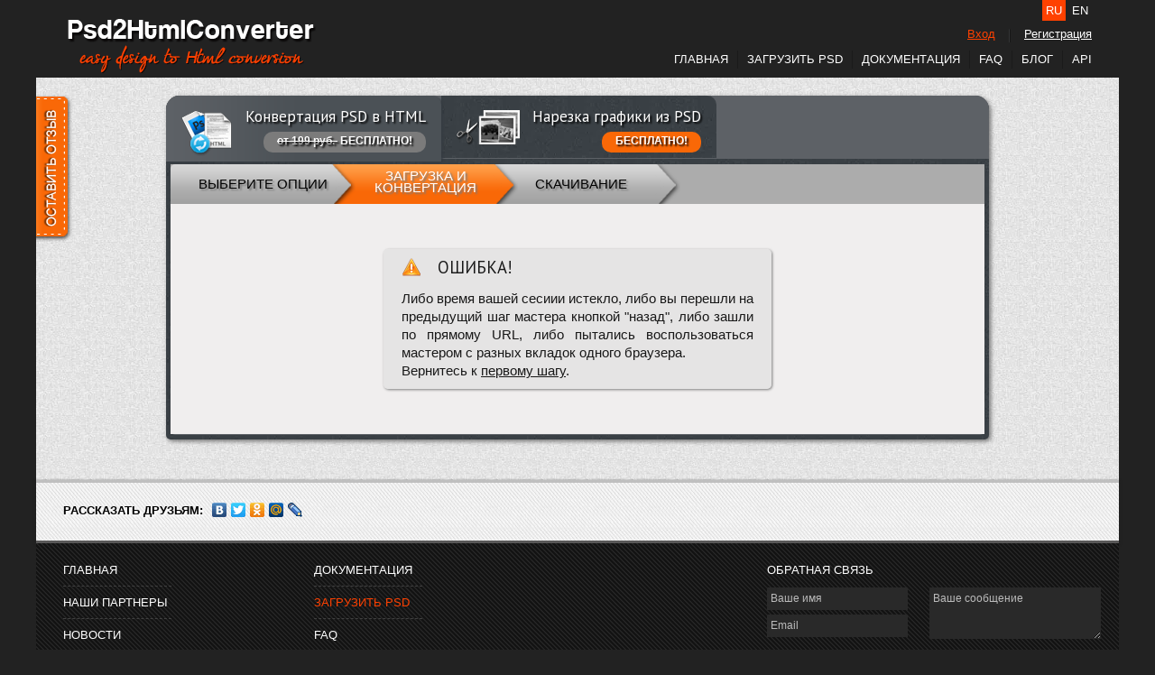

--- FILE ---
content_type: text/html; charset=UTF-8
request_url: https://psd2htmlconverter.com/ru/slice-psd-to-images-free/upload/
body_size: 17363
content:
<!DOCTYPE html>
<html lang="ru">
<head>
<link rel="stylesheet" href="https://maxcdn.bootstrapcdn.com/bootstrap/3.3.7/css/bootstrap.min.css"><link rel="stylesheet" type="text/css" href="/templates/default/css/A.style.css,qv=15.pagespeed.cf.GmqnBzFqY4.css"><link rel="stylesheet" type="text/css" href="https://code.jquery.com/ui/1.12.1/themes/ui-lightness/jquery-ui.css"><link rel="stylesheet" type="text/css" href="https://fonts.googleapis.com/css?family=PT+Sans:regular,italic,700,700italic&amp;subset=cyrillic,cyrillic-ext,latin,latin-ext"><link rel="stylesheet" type="text/css" href="https://fonts.googleapis.com/css?family=PT+Serif:regular,italic,700,700italic&amp;subset=cyrillic,cyrillic-ext,latin,latin-ext"><script async src="https://www.googletagmanager.com/gtag/js?id=UA-21101461-1"></script>
<script>window.dataLayer=window.dataLayer||[];function gtag(){dataLayer.push(arguments);}gtag('js',new Date());gtag('config','UA-21101461-1');</script>
<meta http-equiv="content-type" content="text/html; charset=UTF-8">
<link rel="icon" type="image/x-icon" href="/favicon.ico"/>
<link rel="alternate" href="//psd2htmlconverter.com/en/slice-psd-to-images-free/upload/" hreflang="en"/>
<link rel="alternate" href="//psd2htmlconverter.com/ru/slice-psd-to-images-free/upload/" hreflang="ru"/>
<title>PSD to Html Converter</title>
<meta name="searchtitle" content="">
<meta name="description" content="">
<meta name="keywords" content="">
<meta name="viewport" content="width=device-width, initial-scale=1"/>
<meta name="author" content="2010, Psd To Html Converter">
<meta name="publisher" content="2010, Psd To Html Converter">
<meta name="copyright" content="2010, Psd To Html Converter">
<meta name="audience" content="all">
<meta name="allow-search" content="yes">
<meta name="robots" content="index,follow">
<script src="https://code.jquery.com/jquery-1.12.4.min.js"></script>
<script type="text/javascript" src="https://code.jquery.com/ui/1.12.1/jquery-ui.min.js"></script>
<script src="/templates/default/js/jquery.bxSlider.min.js+jquery.youtubepopup.min.js+main.js,qv==12.pagespeed.jc.pybbLwIytd.js"></script><script>eval(mod_pagespeed_2JzL2gmls1);</script>
<script>eval(mod_pagespeed_Umwfhmd5SD);</script>
<script src="https://maxcdn.bootstrapcdn.com/bootstrap/3.3.7/js/bootstrap.min.js"></script>
<script src='https://www.google.com/recaptcha/api.js'></script>
<script>eval(mod_pagespeed_mlP0$w95Zx);</script>
<script type="text/javascript">localization.init('ru');</script>
<link rel="dns-prefetch" href="//yandex.st"><link rel="dns-prefetch" href="//counter.rambler.ru"></head>
<body>
<div id="page-container">
<section id="header">
<div class="container">
<div class="row">
<div class="col-sm-4">
<h1 class="h1-logo"><a title="Psd to Html Converter - автоматическая HTML/CSS верстка сайтов" href="//psd2htmlconverter.com/ru/">
<img class="logo" src="/templates/default/img/xpsd-to-html-converter.png.pagespeed.ic.LMOQDFfUdP.webp" alt="Psd to Html Converter - автоматическая HTML/CSS верстка сайтов">
<noscript>
Psd to Html Converter - автоматическая HTML/CSS верстка сайтов
</noscript>
</a></h1>
</div>
<div class="col-sm-8">
<div class="row">
<div class="col-xs-12">
<ul class="lang">
<li class="ru"><a href="//psd2htmlconverter.com/ru/slice-psd-to-images-free/upload/">RU</a></li>
<li class="en"><a href="//psd2htmlconverter.com/en/slice-psd-to-images-free/upload/">EN</a></li>
</ul>
</div>
</div>
<div class="row">
<div class="col-xs-12">
<ul class="auth">
<li class="sel"><a href="javascript:openAuthWindow()">Вход</a></li>
<li><img src="[data-uri]" alt="|"></li>
<li><a href="//psd2htmlconverter.com/ru/register/">Регистрация</a></li>
</ul>
</div>
</div>
<div class="row">
<div class="header-nav-holder">
<nav class="header-nav">
<div class="navbar-header navbar-default"><button type="button" class="navbar-toggle collapsed" data-toggle="collapse" data-target="#main-nav" aria-expanded="false"> <span class="sr-only">Toggle navigation</span> <span class="icon-bar"></span> <span class="icon-bar"></span> <span class="icon-bar"></span> </button></div><div class="collapse navbar-collapse" id="main-nav"><ul class="main-nav navbar-nav"><li><a href="/ru/" class="nav-main">Главная</a></li><li><a href="/ru/convert-psd-to-html/" class="nav-convert-psd-to-html">Загрузить PSD</a></li><li><a href="/ru/documentation/" class="nav-documentation">Документация</a></li><li><a href="/ru/faq/" class="nav-faq">FAQ</a></li><li><a href="https://psd2htmlconverter.com/ru/blog/">Блог</a></li><li><a href="/ru/api/" class="nav-api">API</a></li></ul></div>
</nav>
</div>
</div>
</div>
</div>
</div>
</section>
<section class="fl-1">
<div class="container">
<div class="row">
<div class="col-xs-12">
<div class="up-main">
<ul class="up-main-nav">
<li>
<a href="//psd2htmlconverter.com/ru/convert-psd-to-html/" title="Конвертировать PSD в HTML и CSS">
<img src="[data-uri]" alt="Конвертировать PSD в HTML и CSS">
<h2>Конвертация PSD в HTML</h2> <br>
<span class="convert-price price-inactive">
<span class="line-through">
от 199 руб.
</span>
&nbsp;<span class="uppercase">Бесплатно!</span>
</span>
</a>
</li>
<li class="image-slicing sel">
<a href="//psd2htmlconverter.com/ru/slice-psd-to-images-free/" title="Бесплатная нарезка картинок из PSD файла">
<img src="[data-uri]" alt="Бесплатная нарезка картинок из PSD файла">
<h2>Нарезка графики из PSD</h2> <br>
<span class="convert-price free price-active">
Бесплатно!
</span>
</a>
</li>
</ul>
<div class="up-main-content">
<div class="up-sub-nav-wrapper">
<ul class="up-sub-nav slice">
<li class="">Выберите опции</li>
<li class="sel dbl">Загрузка и<br/>
конвертация</li>
<li class="">Скачивание</li>
</ul>
</div>
<div class="text text-bg centered step-upload">
<div class="gray-block error-block">
<h2>Ошибка!</h2>
Либо время вашей сесиии истекло, либо вы перешли на предыдущий шаг мастера кнопкой &quot;назад&quot;, либо зашли по прямому URL, либо пытались воспользоваться мастером с разных вкладок одного браузера.<br/>
Вернитесь к <a href="//psd2htmlconverter.com/ru/convert-psd-to-html/">первому шагу</a>.
</div>
<iframe id="upload_frame" name="upload_frame"></iframe>
</div>
</div>
</div>
</div>
</div>
</div>
</section>
<section id="upload">
<div class="container">
<div class="row">
<div class="col-sm-9">
<span class="likes dark">
<span class="likes-text">рассказать друзьям:</span>
<script type="text/javascript" src="//yandex.st/share/share.js" charset="utf-8" async="async"></script>
<div class="yashare-auto-init" data-yashareL10n="ru" data-yashareType="none" data-yashareQuickServices="yaru,vkontakte,facebook,twitter,odnoklassniki,moimir,lj,friendfeed,moikrug"></div>
</span>
</div>
<div class="col-sm-3">
</div>
</div>
</div>
</section>
<section id="feedback">
<div class="container">
<div class="row">
<div class="col-sm-6">
<ul id="nav-footer">
<li><a href="//psd2htmlconverter.com/ru/">Главная</a></li>
<li><a href="//psd2htmlconverter.com/ru/documentation/">Документация</a></li>
<li><a href="//psd2htmlconverter.com/ru/partners/">Наши партнеры</a></li>
<li class="sel"><a href="//psd2htmlconverter.com/ru/convert-psd-to-html/">Загрузить PSD</a></li>
<li><a href="//psd2htmlconverter.com/ru/news/">Новости</a></li>
<li><a href="//psd2htmlconverter.com/ru/faq/">FAQ</a></li>
<li><a href="//blog.psd2htmlconverter.com/ru/">Блог</a></li>
<li><a href="//psd2htmlconverter.com/ru/api/">API</a></li>
</ul>
</div>
<div class="col-sm-6">
<div class="footer-form-container pull-right">
<form action="//psd2htmlconverter.com/ru/feedback/send/" method="post" id="feedback-form">
<fieldset>
<legend>Обратная Связь</legend>
<input type="text" name="name" value="">
<input type="text" name="email" value="">
</fieldset>
<fieldset>
<textarea name="message"></textarea>
</fieldset>
<fieldset class="g-recaptcha-fieldset">
<div class="g-recaptcha" data-size="normal" data-sitekey="6LfJ6-0SAAAAAE81EkfVpVNLxgtEjpi1KKc6zwXI"></div>
<button>Отправить</button>
</fieldset>
</form>
<script type="text/javascript">feedback.init({"Name":"\u0412\u0430\u0448\u0435 \u0438\u043c\u044f","Email":"Email","Message":"\u0412\u0430\u0448\u0435 \u0441\u043e\u043e\u0431\u0449\u0435\u043d\u0438\u0435","RecapchaPublicKey":"6LfJ6-0SAAAAAE81EkfVpVNLxgtEjpi1KKc6zwXI","Lang":"ru"});</script>
</div>
</div>
</div>
</div>
</section>
<section id="copyright">
<div class="container">
<div class="row">
<div class="navbar-header navbar-default"><button type="button" class="navbar-toggle collapsed" data-toggle="collapse" data-target="#footer-nav" aria-expanded="false"> <span class="sr-only">Toggle navigation</span> <span class="icon-bar"></span> <span class="icon-bar"></span> <span class="icon-bar"></span> </button></div><div class="collapse navbar-collapse" id="footer-nav"><ul class="footer-nav navbar-nav"><li><a href="mailto:support@psd2htmlconverter.com">Служба поддержки</a></li><li><a href="/ru/privacy-policy/" class="nav-privacy-policy">Политика конфиденциальности </a></li><li><a href="/ru/public-offer-agreement/" class="nav-public-offer-agreement">Договор Публичной оферты</a></li></ul></div>
</div>
<div class="row">
<div class="col-xs-12">
<span class="footer-years">© 2010-2026</span>
<span class="soc-footer">
<a href="//www.facebook.com/home.php?sk=group_146391788747549" target="_blank"><img alt="Facebook" src="[data-uri]"/></a> <a href="//twitter.com/htmlcreator" target="_blank"><img alt="Twitter" src="[data-uri]"/></a> <a href="//vk.com/club21610464" target="_blank"><img alt="Vkontakte" src="[data-uri]"/></a>
</span>
</div>
</div>
</div>
</section>
<section id="stats">
<div class="container">
<div class="row">
<div class="col-xs-12">
<span id="t100" style="visibility: hidden;">
<script id="top100Counter" type="text/javascript" src="//counter.rambler.ru/top100.jcn?2692648"></script>
<noscript>
<a href="//top100.rambler.ru/navi/2692648/">
<img src="//counter.rambler.ru/top100.cnt?2692648" alt="Rambler's Top100" border="0"/>
</a>
</noscript>
</span>
<script type="text/javascript">document.write("<a href='//www.liveinternet.ru/click' "+"target=_blank><img src='//counter.yadro.ru/hit?t39.5;r"+escape(document.referrer)+((typeof(screen)=="undefined")?"":";s"+screen.width+"*"+screen.height+"*"+(screen.colorDepth?screen.colorDepth:screen.pixelDepth))+";u"+escape(document.URL)+";"+Math.random()+"' alt='' title='LiveInternet' "+"border='0' width='31' height='31'></a>")</script>
<a href="//www.megastock.ru/" target="_blank"><img src="[data-uri]" alt="www.megastock.ru" border="0"></a>
<a href="https://passport.webmoney.ru/asp/certview.asp?wmid=408053960204" target="_blank"><img src="[data-uri]" alt="Здесь находится аттестат нашего WM идентификатора 408053960204" border="0"></a>
<a href="//psd2htmlconverter.com/ru/wmhowto/"><img src="[data-uri]" alt="Порядок оплаты с помощью системы WebMoney"/></a>
</div>
</div>
</div>
</section>
<div id="left-panel">
<a href="http://feedback-ru.psd2htmlconverter.com" onclick="Reformal.widgetOpen();return false;" onmouseover="Reformal.widgetPreload();"><img src="[data-uri]" title="Oтзывы и предложения"/></a><script type="text/javascript">var reformalOptions={project_id:46648,show_tab:false,project_host:"feedback-ru.psd2htmlconverter.com"};(function(){var script=document.createElement('script');script.type='text/javascript';script.async=true;script.src=('https:'==document.location.protocol?'https://':'http://')+'media.reformal.ru/widgets/v3/reformal.js';document.getElementsByTagName('head')[0].appendChild(script);})();</script><noscript><a href="//reformal.ru"><img src="//media.reformal.ru/reformal.png"/></a><a href="http://feedback-ru.psd2htmlconverter.com">Oтзывы и предложения для Psd2Html Converter</a></noscript>
</div>
<div id="auth">
<div class="auth-container">
<span class="auth-title">Авторизация</span>
<a class="auth-close" href="javascript:closeAuthWindow()"><img src="[data-uri]" alt=""></a>
<form action="//psd2htmlconverter.com/ru/profile/signin/" method="post">
<label>E-mail:</label><br>
<input class="input" type="text" name="email" tabindex="1"><br>
<label>Пароль:</label><br>
<input class="input" type="password" name="pass" tabindex="2"><br>
<div class="chk">
<input type="checkbox" name="remember"> <label>Запомнить меня</label><br>
<a class="forget" href="//psd2htmlconverter.com/ru/remind/">Забыли пароль?</a>
</div>
<input type="hidden" name="referer" value="//psd2htmlconverter.com/ru/slice-psd-to-images-free/upload/">
<button class="sign-in-btn" tabindex="3">Вход</button>
</form>
</div>
</div>
<div id="overlay"></div>
<div id="err-dialog" title=""><p id="err-dialog-text"></p></div>
</div>
<script type="text/javascript">(function(m,e,t,r,i,k,a){m[i]=m[i]||function(){(m[i].a=m[i].a||[]).push(arguments)};m[i].l=1*new Date();k=e.createElement(t),a=e.getElementsByTagName(t)[0],k.async=1,k.src=r,a.parentNode.insertBefore(k,a)})(window,document,"script","https://mc.yandex.ru/metrika/tag.js","ym");ym(4557910,"init",{clickmap:true,trackLinks:true,accurateTrackBounce:true,webvisor:true});</script>
<noscript><div><img src="https://mc.yandex.ru/watch/4557910" style="position:absolute; left:-9999px;" alt=""/></div></noscript>
</body>
</html>

--- FILE ---
content_type: text/html; charset=utf-8
request_url: https://www.google.com/recaptcha/api2/anchor?ar=1&k=6LfJ6-0SAAAAAE81EkfVpVNLxgtEjpi1KKc6zwXI&co=aHR0cHM6Ly9wc2QyaHRtbGNvbnZlcnRlci5jb206NDQz&hl=en&v=PoyoqOPhxBO7pBk68S4YbpHZ&size=normal&anchor-ms=20000&execute-ms=30000&cb=t0ckf54lxfdx
body_size: 49293
content:
<!DOCTYPE HTML><html dir="ltr" lang="en"><head><meta http-equiv="Content-Type" content="text/html; charset=UTF-8">
<meta http-equiv="X-UA-Compatible" content="IE=edge">
<title>reCAPTCHA</title>
<style type="text/css">
/* cyrillic-ext */
@font-face {
  font-family: 'Roboto';
  font-style: normal;
  font-weight: 400;
  font-stretch: 100%;
  src: url(//fonts.gstatic.com/s/roboto/v48/KFO7CnqEu92Fr1ME7kSn66aGLdTylUAMa3GUBHMdazTgWw.woff2) format('woff2');
  unicode-range: U+0460-052F, U+1C80-1C8A, U+20B4, U+2DE0-2DFF, U+A640-A69F, U+FE2E-FE2F;
}
/* cyrillic */
@font-face {
  font-family: 'Roboto';
  font-style: normal;
  font-weight: 400;
  font-stretch: 100%;
  src: url(//fonts.gstatic.com/s/roboto/v48/KFO7CnqEu92Fr1ME7kSn66aGLdTylUAMa3iUBHMdazTgWw.woff2) format('woff2');
  unicode-range: U+0301, U+0400-045F, U+0490-0491, U+04B0-04B1, U+2116;
}
/* greek-ext */
@font-face {
  font-family: 'Roboto';
  font-style: normal;
  font-weight: 400;
  font-stretch: 100%;
  src: url(//fonts.gstatic.com/s/roboto/v48/KFO7CnqEu92Fr1ME7kSn66aGLdTylUAMa3CUBHMdazTgWw.woff2) format('woff2');
  unicode-range: U+1F00-1FFF;
}
/* greek */
@font-face {
  font-family: 'Roboto';
  font-style: normal;
  font-weight: 400;
  font-stretch: 100%;
  src: url(//fonts.gstatic.com/s/roboto/v48/KFO7CnqEu92Fr1ME7kSn66aGLdTylUAMa3-UBHMdazTgWw.woff2) format('woff2');
  unicode-range: U+0370-0377, U+037A-037F, U+0384-038A, U+038C, U+038E-03A1, U+03A3-03FF;
}
/* math */
@font-face {
  font-family: 'Roboto';
  font-style: normal;
  font-weight: 400;
  font-stretch: 100%;
  src: url(//fonts.gstatic.com/s/roboto/v48/KFO7CnqEu92Fr1ME7kSn66aGLdTylUAMawCUBHMdazTgWw.woff2) format('woff2');
  unicode-range: U+0302-0303, U+0305, U+0307-0308, U+0310, U+0312, U+0315, U+031A, U+0326-0327, U+032C, U+032F-0330, U+0332-0333, U+0338, U+033A, U+0346, U+034D, U+0391-03A1, U+03A3-03A9, U+03B1-03C9, U+03D1, U+03D5-03D6, U+03F0-03F1, U+03F4-03F5, U+2016-2017, U+2034-2038, U+203C, U+2040, U+2043, U+2047, U+2050, U+2057, U+205F, U+2070-2071, U+2074-208E, U+2090-209C, U+20D0-20DC, U+20E1, U+20E5-20EF, U+2100-2112, U+2114-2115, U+2117-2121, U+2123-214F, U+2190, U+2192, U+2194-21AE, U+21B0-21E5, U+21F1-21F2, U+21F4-2211, U+2213-2214, U+2216-22FF, U+2308-230B, U+2310, U+2319, U+231C-2321, U+2336-237A, U+237C, U+2395, U+239B-23B7, U+23D0, U+23DC-23E1, U+2474-2475, U+25AF, U+25B3, U+25B7, U+25BD, U+25C1, U+25CA, U+25CC, U+25FB, U+266D-266F, U+27C0-27FF, U+2900-2AFF, U+2B0E-2B11, U+2B30-2B4C, U+2BFE, U+3030, U+FF5B, U+FF5D, U+1D400-1D7FF, U+1EE00-1EEFF;
}
/* symbols */
@font-face {
  font-family: 'Roboto';
  font-style: normal;
  font-weight: 400;
  font-stretch: 100%;
  src: url(//fonts.gstatic.com/s/roboto/v48/KFO7CnqEu92Fr1ME7kSn66aGLdTylUAMaxKUBHMdazTgWw.woff2) format('woff2');
  unicode-range: U+0001-000C, U+000E-001F, U+007F-009F, U+20DD-20E0, U+20E2-20E4, U+2150-218F, U+2190, U+2192, U+2194-2199, U+21AF, U+21E6-21F0, U+21F3, U+2218-2219, U+2299, U+22C4-22C6, U+2300-243F, U+2440-244A, U+2460-24FF, U+25A0-27BF, U+2800-28FF, U+2921-2922, U+2981, U+29BF, U+29EB, U+2B00-2BFF, U+4DC0-4DFF, U+FFF9-FFFB, U+10140-1018E, U+10190-1019C, U+101A0, U+101D0-101FD, U+102E0-102FB, U+10E60-10E7E, U+1D2C0-1D2D3, U+1D2E0-1D37F, U+1F000-1F0FF, U+1F100-1F1AD, U+1F1E6-1F1FF, U+1F30D-1F30F, U+1F315, U+1F31C, U+1F31E, U+1F320-1F32C, U+1F336, U+1F378, U+1F37D, U+1F382, U+1F393-1F39F, U+1F3A7-1F3A8, U+1F3AC-1F3AF, U+1F3C2, U+1F3C4-1F3C6, U+1F3CA-1F3CE, U+1F3D4-1F3E0, U+1F3ED, U+1F3F1-1F3F3, U+1F3F5-1F3F7, U+1F408, U+1F415, U+1F41F, U+1F426, U+1F43F, U+1F441-1F442, U+1F444, U+1F446-1F449, U+1F44C-1F44E, U+1F453, U+1F46A, U+1F47D, U+1F4A3, U+1F4B0, U+1F4B3, U+1F4B9, U+1F4BB, U+1F4BF, U+1F4C8-1F4CB, U+1F4D6, U+1F4DA, U+1F4DF, U+1F4E3-1F4E6, U+1F4EA-1F4ED, U+1F4F7, U+1F4F9-1F4FB, U+1F4FD-1F4FE, U+1F503, U+1F507-1F50B, U+1F50D, U+1F512-1F513, U+1F53E-1F54A, U+1F54F-1F5FA, U+1F610, U+1F650-1F67F, U+1F687, U+1F68D, U+1F691, U+1F694, U+1F698, U+1F6AD, U+1F6B2, U+1F6B9-1F6BA, U+1F6BC, U+1F6C6-1F6CF, U+1F6D3-1F6D7, U+1F6E0-1F6EA, U+1F6F0-1F6F3, U+1F6F7-1F6FC, U+1F700-1F7FF, U+1F800-1F80B, U+1F810-1F847, U+1F850-1F859, U+1F860-1F887, U+1F890-1F8AD, U+1F8B0-1F8BB, U+1F8C0-1F8C1, U+1F900-1F90B, U+1F93B, U+1F946, U+1F984, U+1F996, U+1F9E9, U+1FA00-1FA6F, U+1FA70-1FA7C, U+1FA80-1FA89, U+1FA8F-1FAC6, U+1FACE-1FADC, U+1FADF-1FAE9, U+1FAF0-1FAF8, U+1FB00-1FBFF;
}
/* vietnamese */
@font-face {
  font-family: 'Roboto';
  font-style: normal;
  font-weight: 400;
  font-stretch: 100%;
  src: url(//fonts.gstatic.com/s/roboto/v48/KFO7CnqEu92Fr1ME7kSn66aGLdTylUAMa3OUBHMdazTgWw.woff2) format('woff2');
  unicode-range: U+0102-0103, U+0110-0111, U+0128-0129, U+0168-0169, U+01A0-01A1, U+01AF-01B0, U+0300-0301, U+0303-0304, U+0308-0309, U+0323, U+0329, U+1EA0-1EF9, U+20AB;
}
/* latin-ext */
@font-face {
  font-family: 'Roboto';
  font-style: normal;
  font-weight: 400;
  font-stretch: 100%;
  src: url(//fonts.gstatic.com/s/roboto/v48/KFO7CnqEu92Fr1ME7kSn66aGLdTylUAMa3KUBHMdazTgWw.woff2) format('woff2');
  unicode-range: U+0100-02BA, U+02BD-02C5, U+02C7-02CC, U+02CE-02D7, U+02DD-02FF, U+0304, U+0308, U+0329, U+1D00-1DBF, U+1E00-1E9F, U+1EF2-1EFF, U+2020, U+20A0-20AB, U+20AD-20C0, U+2113, U+2C60-2C7F, U+A720-A7FF;
}
/* latin */
@font-face {
  font-family: 'Roboto';
  font-style: normal;
  font-weight: 400;
  font-stretch: 100%;
  src: url(//fonts.gstatic.com/s/roboto/v48/KFO7CnqEu92Fr1ME7kSn66aGLdTylUAMa3yUBHMdazQ.woff2) format('woff2');
  unicode-range: U+0000-00FF, U+0131, U+0152-0153, U+02BB-02BC, U+02C6, U+02DA, U+02DC, U+0304, U+0308, U+0329, U+2000-206F, U+20AC, U+2122, U+2191, U+2193, U+2212, U+2215, U+FEFF, U+FFFD;
}
/* cyrillic-ext */
@font-face {
  font-family: 'Roboto';
  font-style: normal;
  font-weight: 500;
  font-stretch: 100%;
  src: url(//fonts.gstatic.com/s/roboto/v48/KFO7CnqEu92Fr1ME7kSn66aGLdTylUAMa3GUBHMdazTgWw.woff2) format('woff2');
  unicode-range: U+0460-052F, U+1C80-1C8A, U+20B4, U+2DE0-2DFF, U+A640-A69F, U+FE2E-FE2F;
}
/* cyrillic */
@font-face {
  font-family: 'Roboto';
  font-style: normal;
  font-weight: 500;
  font-stretch: 100%;
  src: url(//fonts.gstatic.com/s/roboto/v48/KFO7CnqEu92Fr1ME7kSn66aGLdTylUAMa3iUBHMdazTgWw.woff2) format('woff2');
  unicode-range: U+0301, U+0400-045F, U+0490-0491, U+04B0-04B1, U+2116;
}
/* greek-ext */
@font-face {
  font-family: 'Roboto';
  font-style: normal;
  font-weight: 500;
  font-stretch: 100%;
  src: url(//fonts.gstatic.com/s/roboto/v48/KFO7CnqEu92Fr1ME7kSn66aGLdTylUAMa3CUBHMdazTgWw.woff2) format('woff2');
  unicode-range: U+1F00-1FFF;
}
/* greek */
@font-face {
  font-family: 'Roboto';
  font-style: normal;
  font-weight: 500;
  font-stretch: 100%;
  src: url(//fonts.gstatic.com/s/roboto/v48/KFO7CnqEu92Fr1ME7kSn66aGLdTylUAMa3-UBHMdazTgWw.woff2) format('woff2');
  unicode-range: U+0370-0377, U+037A-037F, U+0384-038A, U+038C, U+038E-03A1, U+03A3-03FF;
}
/* math */
@font-face {
  font-family: 'Roboto';
  font-style: normal;
  font-weight: 500;
  font-stretch: 100%;
  src: url(//fonts.gstatic.com/s/roboto/v48/KFO7CnqEu92Fr1ME7kSn66aGLdTylUAMawCUBHMdazTgWw.woff2) format('woff2');
  unicode-range: U+0302-0303, U+0305, U+0307-0308, U+0310, U+0312, U+0315, U+031A, U+0326-0327, U+032C, U+032F-0330, U+0332-0333, U+0338, U+033A, U+0346, U+034D, U+0391-03A1, U+03A3-03A9, U+03B1-03C9, U+03D1, U+03D5-03D6, U+03F0-03F1, U+03F4-03F5, U+2016-2017, U+2034-2038, U+203C, U+2040, U+2043, U+2047, U+2050, U+2057, U+205F, U+2070-2071, U+2074-208E, U+2090-209C, U+20D0-20DC, U+20E1, U+20E5-20EF, U+2100-2112, U+2114-2115, U+2117-2121, U+2123-214F, U+2190, U+2192, U+2194-21AE, U+21B0-21E5, U+21F1-21F2, U+21F4-2211, U+2213-2214, U+2216-22FF, U+2308-230B, U+2310, U+2319, U+231C-2321, U+2336-237A, U+237C, U+2395, U+239B-23B7, U+23D0, U+23DC-23E1, U+2474-2475, U+25AF, U+25B3, U+25B7, U+25BD, U+25C1, U+25CA, U+25CC, U+25FB, U+266D-266F, U+27C0-27FF, U+2900-2AFF, U+2B0E-2B11, U+2B30-2B4C, U+2BFE, U+3030, U+FF5B, U+FF5D, U+1D400-1D7FF, U+1EE00-1EEFF;
}
/* symbols */
@font-face {
  font-family: 'Roboto';
  font-style: normal;
  font-weight: 500;
  font-stretch: 100%;
  src: url(//fonts.gstatic.com/s/roboto/v48/KFO7CnqEu92Fr1ME7kSn66aGLdTylUAMaxKUBHMdazTgWw.woff2) format('woff2');
  unicode-range: U+0001-000C, U+000E-001F, U+007F-009F, U+20DD-20E0, U+20E2-20E4, U+2150-218F, U+2190, U+2192, U+2194-2199, U+21AF, U+21E6-21F0, U+21F3, U+2218-2219, U+2299, U+22C4-22C6, U+2300-243F, U+2440-244A, U+2460-24FF, U+25A0-27BF, U+2800-28FF, U+2921-2922, U+2981, U+29BF, U+29EB, U+2B00-2BFF, U+4DC0-4DFF, U+FFF9-FFFB, U+10140-1018E, U+10190-1019C, U+101A0, U+101D0-101FD, U+102E0-102FB, U+10E60-10E7E, U+1D2C0-1D2D3, U+1D2E0-1D37F, U+1F000-1F0FF, U+1F100-1F1AD, U+1F1E6-1F1FF, U+1F30D-1F30F, U+1F315, U+1F31C, U+1F31E, U+1F320-1F32C, U+1F336, U+1F378, U+1F37D, U+1F382, U+1F393-1F39F, U+1F3A7-1F3A8, U+1F3AC-1F3AF, U+1F3C2, U+1F3C4-1F3C6, U+1F3CA-1F3CE, U+1F3D4-1F3E0, U+1F3ED, U+1F3F1-1F3F3, U+1F3F5-1F3F7, U+1F408, U+1F415, U+1F41F, U+1F426, U+1F43F, U+1F441-1F442, U+1F444, U+1F446-1F449, U+1F44C-1F44E, U+1F453, U+1F46A, U+1F47D, U+1F4A3, U+1F4B0, U+1F4B3, U+1F4B9, U+1F4BB, U+1F4BF, U+1F4C8-1F4CB, U+1F4D6, U+1F4DA, U+1F4DF, U+1F4E3-1F4E6, U+1F4EA-1F4ED, U+1F4F7, U+1F4F9-1F4FB, U+1F4FD-1F4FE, U+1F503, U+1F507-1F50B, U+1F50D, U+1F512-1F513, U+1F53E-1F54A, U+1F54F-1F5FA, U+1F610, U+1F650-1F67F, U+1F687, U+1F68D, U+1F691, U+1F694, U+1F698, U+1F6AD, U+1F6B2, U+1F6B9-1F6BA, U+1F6BC, U+1F6C6-1F6CF, U+1F6D3-1F6D7, U+1F6E0-1F6EA, U+1F6F0-1F6F3, U+1F6F7-1F6FC, U+1F700-1F7FF, U+1F800-1F80B, U+1F810-1F847, U+1F850-1F859, U+1F860-1F887, U+1F890-1F8AD, U+1F8B0-1F8BB, U+1F8C0-1F8C1, U+1F900-1F90B, U+1F93B, U+1F946, U+1F984, U+1F996, U+1F9E9, U+1FA00-1FA6F, U+1FA70-1FA7C, U+1FA80-1FA89, U+1FA8F-1FAC6, U+1FACE-1FADC, U+1FADF-1FAE9, U+1FAF0-1FAF8, U+1FB00-1FBFF;
}
/* vietnamese */
@font-face {
  font-family: 'Roboto';
  font-style: normal;
  font-weight: 500;
  font-stretch: 100%;
  src: url(//fonts.gstatic.com/s/roboto/v48/KFO7CnqEu92Fr1ME7kSn66aGLdTylUAMa3OUBHMdazTgWw.woff2) format('woff2');
  unicode-range: U+0102-0103, U+0110-0111, U+0128-0129, U+0168-0169, U+01A0-01A1, U+01AF-01B0, U+0300-0301, U+0303-0304, U+0308-0309, U+0323, U+0329, U+1EA0-1EF9, U+20AB;
}
/* latin-ext */
@font-face {
  font-family: 'Roboto';
  font-style: normal;
  font-weight: 500;
  font-stretch: 100%;
  src: url(//fonts.gstatic.com/s/roboto/v48/KFO7CnqEu92Fr1ME7kSn66aGLdTylUAMa3KUBHMdazTgWw.woff2) format('woff2');
  unicode-range: U+0100-02BA, U+02BD-02C5, U+02C7-02CC, U+02CE-02D7, U+02DD-02FF, U+0304, U+0308, U+0329, U+1D00-1DBF, U+1E00-1E9F, U+1EF2-1EFF, U+2020, U+20A0-20AB, U+20AD-20C0, U+2113, U+2C60-2C7F, U+A720-A7FF;
}
/* latin */
@font-face {
  font-family: 'Roboto';
  font-style: normal;
  font-weight: 500;
  font-stretch: 100%;
  src: url(//fonts.gstatic.com/s/roboto/v48/KFO7CnqEu92Fr1ME7kSn66aGLdTylUAMa3yUBHMdazQ.woff2) format('woff2');
  unicode-range: U+0000-00FF, U+0131, U+0152-0153, U+02BB-02BC, U+02C6, U+02DA, U+02DC, U+0304, U+0308, U+0329, U+2000-206F, U+20AC, U+2122, U+2191, U+2193, U+2212, U+2215, U+FEFF, U+FFFD;
}
/* cyrillic-ext */
@font-face {
  font-family: 'Roboto';
  font-style: normal;
  font-weight: 900;
  font-stretch: 100%;
  src: url(//fonts.gstatic.com/s/roboto/v48/KFO7CnqEu92Fr1ME7kSn66aGLdTylUAMa3GUBHMdazTgWw.woff2) format('woff2');
  unicode-range: U+0460-052F, U+1C80-1C8A, U+20B4, U+2DE0-2DFF, U+A640-A69F, U+FE2E-FE2F;
}
/* cyrillic */
@font-face {
  font-family: 'Roboto';
  font-style: normal;
  font-weight: 900;
  font-stretch: 100%;
  src: url(//fonts.gstatic.com/s/roboto/v48/KFO7CnqEu92Fr1ME7kSn66aGLdTylUAMa3iUBHMdazTgWw.woff2) format('woff2');
  unicode-range: U+0301, U+0400-045F, U+0490-0491, U+04B0-04B1, U+2116;
}
/* greek-ext */
@font-face {
  font-family: 'Roboto';
  font-style: normal;
  font-weight: 900;
  font-stretch: 100%;
  src: url(//fonts.gstatic.com/s/roboto/v48/KFO7CnqEu92Fr1ME7kSn66aGLdTylUAMa3CUBHMdazTgWw.woff2) format('woff2');
  unicode-range: U+1F00-1FFF;
}
/* greek */
@font-face {
  font-family: 'Roboto';
  font-style: normal;
  font-weight: 900;
  font-stretch: 100%;
  src: url(//fonts.gstatic.com/s/roboto/v48/KFO7CnqEu92Fr1ME7kSn66aGLdTylUAMa3-UBHMdazTgWw.woff2) format('woff2');
  unicode-range: U+0370-0377, U+037A-037F, U+0384-038A, U+038C, U+038E-03A1, U+03A3-03FF;
}
/* math */
@font-face {
  font-family: 'Roboto';
  font-style: normal;
  font-weight: 900;
  font-stretch: 100%;
  src: url(//fonts.gstatic.com/s/roboto/v48/KFO7CnqEu92Fr1ME7kSn66aGLdTylUAMawCUBHMdazTgWw.woff2) format('woff2');
  unicode-range: U+0302-0303, U+0305, U+0307-0308, U+0310, U+0312, U+0315, U+031A, U+0326-0327, U+032C, U+032F-0330, U+0332-0333, U+0338, U+033A, U+0346, U+034D, U+0391-03A1, U+03A3-03A9, U+03B1-03C9, U+03D1, U+03D5-03D6, U+03F0-03F1, U+03F4-03F5, U+2016-2017, U+2034-2038, U+203C, U+2040, U+2043, U+2047, U+2050, U+2057, U+205F, U+2070-2071, U+2074-208E, U+2090-209C, U+20D0-20DC, U+20E1, U+20E5-20EF, U+2100-2112, U+2114-2115, U+2117-2121, U+2123-214F, U+2190, U+2192, U+2194-21AE, U+21B0-21E5, U+21F1-21F2, U+21F4-2211, U+2213-2214, U+2216-22FF, U+2308-230B, U+2310, U+2319, U+231C-2321, U+2336-237A, U+237C, U+2395, U+239B-23B7, U+23D0, U+23DC-23E1, U+2474-2475, U+25AF, U+25B3, U+25B7, U+25BD, U+25C1, U+25CA, U+25CC, U+25FB, U+266D-266F, U+27C0-27FF, U+2900-2AFF, U+2B0E-2B11, U+2B30-2B4C, U+2BFE, U+3030, U+FF5B, U+FF5D, U+1D400-1D7FF, U+1EE00-1EEFF;
}
/* symbols */
@font-face {
  font-family: 'Roboto';
  font-style: normal;
  font-weight: 900;
  font-stretch: 100%;
  src: url(//fonts.gstatic.com/s/roboto/v48/KFO7CnqEu92Fr1ME7kSn66aGLdTylUAMaxKUBHMdazTgWw.woff2) format('woff2');
  unicode-range: U+0001-000C, U+000E-001F, U+007F-009F, U+20DD-20E0, U+20E2-20E4, U+2150-218F, U+2190, U+2192, U+2194-2199, U+21AF, U+21E6-21F0, U+21F3, U+2218-2219, U+2299, U+22C4-22C6, U+2300-243F, U+2440-244A, U+2460-24FF, U+25A0-27BF, U+2800-28FF, U+2921-2922, U+2981, U+29BF, U+29EB, U+2B00-2BFF, U+4DC0-4DFF, U+FFF9-FFFB, U+10140-1018E, U+10190-1019C, U+101A0, U+101D0-101FD, U+102E0-102FB, U+10E60-10E7E, U+1D2C0-1D2D3, U+1D2E0-1D37F, U+1F000-1F0FF, U+1F100-1F1AD, U+1F1E6-1F1FF, U+1F30D-1F30F, U+1F315, U+1F31C, U+1F31E, U+1F320-1F32C, U+1F336, U+1F378, U+1F37D, U+1F382, U+1F393-1F39F, U+1F3A7-1F3A8, U+1F3AC-1F3AF, U+1F3C2, U+1F3C4-1F3C6, U+1F3CA-1F3CE, U+1F3D4-1F3E0, U+1F3ED, U+1F3F1-1F3F3, U+1F3F5-1F3F7, U+1F408, U+1F415, U+1F41F, U+1F426, U+1F43F, U+1F441-1F442, U+1F444, U+1F446-1F449, U+1F44C-1F44E, U+1F453, U+1F46A, U+1F47D, U+1F4A3, U+1F4B0, U+1F4B3, U+1F4B9, U+1F4BB, U+1F4BF, U+1F4C8-1F4CB, U+1F4D6, U+1F4DA, U+1F4DF, U+1F4E3-1F4E6, U+1F4EA-1F4ED, U+1F4F7, U+1F4F9-1F4FB, U+1F4FD-1F4FE, U+1F503, U+1F507-1F50B, U+1F50D, U+1F512-1F513, U+1F53E-1F54A, U+1F54F-1F5FA, U+1F610, U+1F650-1F67F, U+1F687, U+1F68D, U+1F691, U+1F694, U+1F698, U+1F6AD, U+1F6B2, U+1F6B9-1F6BA, U+1F6BC, U+1F6C6-1F6CF, U+1F6D3-1F6D7, U+1F6E0-1F6EA, U+1F6F0-1F6F3, U+1F6F7-1F6FC, U+1F700-1F7FF, U+1F800-1F80B, U+1F810-1F847, U+1F850-1F859, U+1F860-1F887, U+1F890-1F8AD, U+1F8B0-1F8BB, U+1F8C0-1F8C1, U+1F900-1F90B, U+1F93B, U+1F946, U+1F984, U+1F996, U+1F9E9, U+1FA00-1FA6F, U+1FA70-1FA7C, U+1FA80-1FA89, U+1FA8F-1FAC6, U+1FACE-1FADC, U+1FADF-1FAE9, U+1FAF0-1FAF8, U+1FB00-1FBFF;
}
/* vietnamese */
@font-face {
  font-family: 'Roboto';
  font-style: normal;
  font-weight: 900;
  font-stretch: 100%;
  src: url(//fonts.gstatic.com/s/roboto/v48/KFO7CnqEu92Fr1ME7kSn66aGLdTylUAMa3OUBHMdazTgWw.woff2) format('woff2');
  unicode-range: U+0102-0103, U+0110-0111, U+0128-0129, U+0168-0169, U+01A0-01A1, U+01AF-01B0, U+0300-0301, U+0303-0304, U+0308-0309, U+0323, U+0329, U+1EA0-1EF9, U+20AB;
}
/* latin-ext */
@font-face {
  font-family: 'Roboto';
  font-style: normal;
  font-weight: 900;
  font-stretch: 100%;
  src: url(//fonts.gstatic.com/s/roboto/v48/KFO7CnqEu92Fr1ME7kSn66aGLdTylUAMa3KUBHMdazTgWw.woff2) format('woff2');
  unicode-range: U+0100-02BA, U+02BD-02C5, U+02C7-02CC, U+02CE-02D7, U+02DD-02FF, U+0304, U+0308, U+0329, U+1D00-1DBF, U+1E00-1E9F, U+1EF2-1EFF, U+2020, U+20A0-20AB, U+20AD-20C0, U+2113, U+2C60-2C7F, U+A720-A7FF;
}
/* latin */
@font-face {
  font-family: 'Roboto';
  font-style: normal;
  font-weight: 900;
  font-stretch: 100%;
  src: url(//fonts.gstatic.com/s/roboto/v48/KFO7CnqEu92Fr1ME7kSn66aGLdTylUAMa3yUBHMdazQ.woff2) format('woff2');
  unicode-range: U+0000-00FF, U+0131, U+0152-0153, U+02BB-02BC, U+02C6, U+02DA, U+02DC, U+0304, U+0308, U+0329, U+2000-206F, U+20AC, U+2122, U+2191, U+2193, U+2212, U+2215, U+FEFF, U+FFFD;
}

</style>
<link rel="stylesheet" type="text/css" href="https://www.gstatic.com/recaptcha/releases/PoyoqOPhxBO7pBk68S4YbpHZ/styles__ltr.css">
<script nonce="GDSZ4MIxkTv0aOQ6FTYgjA" type="text/javascript">window['__recaptcha_api'] = 'https://www.google.com/recaptcha/api2/';</script>
<script type="text/javascript" src="https://www.gstatic.com/recaptcha/releases/PoyoqOPhxBO7pBk68S4YbpHZ/recaptcha__en.js" nonce="GDSZ4MIxkTv0aOQ6FTYgjA">
      
    </script></head>
<body><div id="rc-anchor-alert" class="rc-anchor-alert"></div>
<input type="hidden" id="recaptcha-token" value="[base64]">
<script type="text/javascript" nonce="GDSZ4MIxkTv0aOQ6FTYgjA">
      recaptcha.anchor.Main.init("[\x22ainput\x22,[\x22bgdata\x22,\x22\x22,\[base64]/[base64]/[base64]/[base64]/cjw8ejpyPj4+eil9Y2F0Y2gobCl7dGhyb3cgbDt9fSxIPWZ1bmN0aW9uKHcsdCx6KXtpZih3PT0xOTR8fHc9PTIwOCl0LnZbd10/dC52W3ddLmNvbmNhdCh6KTp0LnZbd109b2Yoeix0KTtlbHNle2lmKHQuYkImJnchPTMxNylyZXR1cm47dz09NjZ8fHc9PTEyMnx8dz09NDcwfHx3PT00NHx8dz09NDE2fHx3PT0zOTd8fHc9PTQyMXx8dz09Njh8fHc9PTcwfHx3PT0xODQ/[base64]/[base64]/[base64]/bmV3IGRbVl0oSlswXSk6cD09Mj9uZXcgZFtWXShKWzBdLEpbMV0pOnA9PTM/bmV3IGRbVl0oSlswXSxKWzFdLEpbMl0pOnA9PTQ/[base64]/[base64]/[base64]/[base64]\x22,\[base64]\x22,\x22w5rCpcOwCsK4w6TCsyXCoSnCrG8VaMKbXhcCw4vClTtyUcO2wpjCoWLDvSo4wrN6woMHF0HCpHTDuUHDqgnDi1LDrS/[base64]/DrlQUwpxvw7FrCMK1AHF/fiUgw41jwrPDvQU/QcOHOMKNe8O/[base64]/w7trw7BKOBMpw4zDiMKcccOAXMKKwoJpwrnDqkvDksKuHRzDpwzCp8OEw6VhDBDDg0NIwrQRw6UODlzDosOLw5h/In3CjsK/QBjDjFwYwrLCgCLCp2nDngsowpPDkwvDrBFHEGhmw4zCjC/CosK5aQNPeMOVDVXCt8O/w6XDmCbCncKmZ1NPw6J3wrNLXQrCjjHDncOrw4Q7w6bCghHDgAhEwq3Dgwl+FHgwwrsvworDoMOVw7k2w5d/W8OMenAyPQJTQmnCu8Kgw5APwoIEw47DhsOnFcK6b8KeJmXCu2HDlMOlfw01KXxew5huBW7DtsKcQ8K/[base64]/ClMO0wqjCvMOywokAZ8KBRg/[base64]/[base64]/DsMOkYcK+wr14w4I0K3nCqcKmEUdiODDCjFvDncONw7PDmsO7wqDCqsO/WsKmwqjDuwLDvg/Dg0lGwqrDqcO8UcK7C8KgR3oDwpsZw7EkahnDphJQw6TCpzPChW5Owp7ChzbDuUBWw4LDn3kcw5Aew7DDhD7CuCUtw7jChmdxMmlwO3rDtCJhMsOLSkfCgcOOS8Oewr5lFcO3wqjCocOaw7DCgg/DnUYGZWEfOyZ8w67DrRwdTjrCu3QGwovCtcOyw7RIDMO5wpvDkmU3DMKYGTfCnl3CsEUvwrPDgsK8dzZHw4DCjRHCmcOUIcK/w7kOwp0/w5AETcOVB8K6w4jDkMK5DSNvwofCn8KSw6g+KMK5w5vCm1jDm8KGw6UPw4rCvMKRwrHCvcKgw6bDtsKOw6RZw7rDsMOnQ0YyY8KpwpHDssOAw68NAB87wo1oYmjCmxbDiMO9w7rCj8KBecKLQinDml0QwrgOw4Jlwq/[base64]/[base64]/DisKMwqjCskzCtcOhcMKqw4HCn8OtecOTFMOMfADDpMK9bUjDmMOrMMOAdEPCj8OfZ8Ofw4pRBsKaw5zCqnZGwrg7YGtBwrXDhljDu8O6wp3Dh8OSESBXw5TDi8OLwovChEXCpjN4wpd9R8OPZ8OXwq/[base64]/[base64]/[base64]/[base64]/DhsO7EjzDmBzDnDHCjhzDikPDmkXCtAnCsMKLM8KCIMKBHcKAWHjCrH9GwpLCrWooIXUeMQTDjm3CtSzCvMKQSR9awrpowrJGw5fDvsOAcUAOw7nCrsK5wqPClMKswrPDi8KleFDChWELBsKNwrDDt0QOw65uanHCsyRrw77CocKGTj/CnsKJZ8O1w7HDsRw2MsOBwr/CoyJDN8OUw6gbw4tLw4rDlgrDsh8UEMOcwrg/w6Akw5stbMOtdHLDgcOow6kZHMKDXMKgEVzDncKiJz80w4A+wojCmsOPaXHDj8OzScK2O8KjesKqZMK7AMKcwovCiwUEwo5ecsKrPsKnw7sCw5hKVsKgQsKKQcKsDMKQw7l6fknDrnPDicOPwp/DicOQZcK9w5vDq8KWw75kCsKhC8Oww7QWwrt3w4d9wqh7wr3Do8O3w4DDinhMQMKtC8Olw4NqwqbCocK6w545Hi15w4jCultvKVXCjDQIIMObw60/wrHDnjFywqHDpDLChsO5wrzDmsOhw5XCkMK0wqJKb8K5CyLCsMOqNcKNf8OTw6MxwpPDlloIw7XDlFtAw6nDsl9EZgDDiEHCgcK1woLDksKow51uP3JWw7/CncOgbMK3w6UZwpzCtMO0wqTDqMK1PMOQw5jCuH87w4k+Vj4Fw4cvBsONQwAOw7tqwqjDrW0/w5rDmsKSNzF9UivDmTrCnMOcw5TCkcKlwr9KG0NHwo/DvnvDn8KHX3lSwqHCgMKpw58gMB40w4LDnxzCrcKDwowjZsKXQ8KdwqLDlSnDqsOdwolNw4o8PcOqw4o8T8KMw4fCk8KEwpHDpUDDqsOBwrdgwrAXwolFKsKew4tawoPDiQUjJh3Dp8OWwoF/PhUwwobDgjjDgMO8w6kIwqfCtizDvDtxU2rDmEjDuGEKNwTDvA7Cl8KVwrjCrsKjw5smfsO/YcOZw4TDvibCsXHDmQvDhCTCuX/CscO9wqB7wq5Nwrd7aAXCpMO6wrHDgMK+w53CoHTDrsK3w5lvKyMNwpI/woE/fwPCgMO6w6syw6dUGTrDhsKBacKeUnwkw7NeGULDg8Kbwq/Dp8KcXFvCv1rClsO+fMOaEcKrw4TDncKjBxMRwqbDvcKdU8K/[base64]/CjQvCn8KZwo9vGsKXe2JBwrjCgMKlMsK2YF9JXcOuw4tlIcK+YMOUwrcENDcJYsO9FMKdwrtVLcOfYcOHw7Bqw5vDvlDDlMO2w5HCg1TDr8OuS2HCrcKlNMKALMO7w4jDq1hxJsKZwovDmsOFN8OywrkXw7/DjhJmw6Q/cMKwwqzCusO8ZMO7bGHDjmVJXwREdznCiyLCgcKeWXQ4wqrDj0xywrzDnMKpw7bCv8KsXE/CunfDgSXDmVdnG8OyABYDwozCnMOFDMOARE4FT8Onw58uw4PDi8OvXcKCW07DijPCm8K0OMKrM8K/[base64]/[base64]/CksO5w7Zmw5TDvsOcwqvDi8ORVmTDs8OoLsOYAMObAVrDpBLCq8O6w6TCsMO2wpp5wqHDv8O+w5HCjcO8UFpIFsK5wq8Ww4zCjVJ9dkHDnVcHbMOOw7XDt8OUw7APRsKCEsKEasKUw4jCphoKDcO/[base64]/wqfCthzCuFTCkVXDhzfCkcKsSsKmw4l1wqhWKkR9wq3DlWpnw7xxDFhEwpFNI8K9TzrDuk0Tw78mZsKXEcKAwoJHw6/Dr8O+UsO0D8O+XmISwqDClcKIGHtWbsKUwoQewp7DjB/DgVTDucKtwq4RSxkRbFU0wokFwoYow7BCw4FTMj4PPnDCnCQ8woo/wpZuw77CjcOlw4HDlxHCjsK2OCDCmx3Du8KPwp5Nw5QhHjzDm8KwAiZlV11gCiXDikB2wrTClcOZIcOSWMK6QAYWw4Q+wpTDoMOTwrBrE8OjwpcYVcOow4kGw6szPBcbwonClMKowpXChMKjcsOTw78RworDv8O+wqs/[base64]/DsG/DlMKMcHQBwqhFwr7CoVciEsKCNCzCqjIHw4PCs00Gb8Ouw4PDmwIWbxPCm8K2UzsrJxjDukpLwqVzw7ArYUdow6whPsOoccKnNwY3InxTw6jDksKqbWjDiixbT3fCgVMmHMKqUMKYwpNsdXo1w6wPw77DnjTCsMOpwoZCQl/Ds8K5VE/CowIfw5VqTR9oF3pMwozDn8O/w73Dn8OJw6zClgfDh35aPsKnw4BzTsK5CG3Ch1VywoXDrMKxwobDrcONw7PDvR3ClQDCq8OBwponw77Ch8O1T0ZNbsKBwpzDjXPDlWXCojHCrMOyHQlCBmEKWkFqw7IQw4p3wqXChcO1wqd0w4PCkmDCvWDCtxxtC8K4PC5IQcKoKsKpwpHDksKfbFVyw5/DuMKbwr5uw4XDjcKcb0jDvsKtbibDnkkkwqVPYsKFf25sw6Y4wrEqwobDsy3Cr1N2wqbDg8KQw4wMdsO3wpDDhMK6wrTDt0XCjzdWTz/CpcO+Xisdwpd9wql4w53DphNdFsKocXsZflbCpsKWwpPDk2pJwohyLkcHMTlgwodRCS8Yw5dXw69JYhJYwpDDmsKJw5zCvcK0wo5APcOowp3CusKXbh3DrwTCq8OHBsKOUMOOw6jDh8KEZwAZRg/[base64]/ClcOZw6PCnl/DiRdnbgHCrMK4wo0vw7bDvm7CtMO7QcKDPsK+w6vDj8Oiw4F7woTCpW7CtsKtwqLCiW7CmsOWJ8OiCsOPdxXCrsOcW8KxOklnwqNdw7DDgVPDj8Oew7FPwrwrVVhcw5rDj8Ktw4/Dk8O5wp/Dt8KZw44wwppGM8KME8ODwqzDrsKaw7fDtsK5wooAw77DhnQNb0l2R8Okw6BqwpPDrX/[base64]/DhcO3d8OKGV7DjsO2PsOcDcO5w73DpMK+J09Qc8Oqw4bCjH/ClCMGwrcZccKRwrXCgcOFBAcgcsOcw6XDsy8kXcK0w7/CllzDsMOGw6FxYiZewr3DnWjCj8ODw6J4w5DDusKjwrXDr0VdZ2PCssKWbMKmwpnCqcKtwos9w4rCjcKSamzDtsKmeBDCgMKudyHCtDLCgsOWXSnCsT/CnMKrw4J1N8OyQ8KAJ8KnAhjCo8KKSsOlOsOkRMK8wqjDkMKjXA5cw4TCl8KZKEvCqMOOHMKlIMO9wptlwot5SMKMw4vDrcOTTsO0OwPDhlzDvMOLwpUUwp9ww7xZw6HCmnXDn2XDnjnChRbDrMOIV8OxwonCiMOpwq/DtMOcw7HCl2I4MsOOVVrDnCAXw7PCnGNnw7tBGQ3CnUjChUrCo8KeYMOeMMKcWMOXawMBOXMvwrJ2EMKGw5bCkn0uw50Bw43DlMKJOsKYw5oJw6rDnQ/[base64]/DsMKgw5FRPlnDrDhEEg5qUzc9AcOhwqnDrsKuC8OxanEyVW3CqsO2dcOdKcKuwpo7csOcwq4+G8KvwrwcbRgDGFUbUkxiRsKvN3jDrHHCiQBNw5JxwpHDl8OUNE5uwoZMOsOswqLChcOAwqjChMKEwq/CjsOzGMKpwqwqwrPChlXDicKjMMOSQ8OPVw7DlWUfw6IOWsO6wrLComltwqQ8SsKeUhPDtcOwwp1+woXCkzM3w4LCkAB2w4TCtGETwrliwrprIlXDkcO6OMOiwpNzwoPCkcO/[base64]/CnS3CrcKEUV/DnVnDsENNw4PDgsOBwrg+BMOyw6bCv3MEw73CtsKkwpckw6fCikA2F8ORG3vDpMK1GMKIw7QSw4FrB3fDisKsGBfCpklzwqg4bcOowqTDvCXCrcKAwptaw6TDhxs3woR5w7LDvAnDpV/DqcKMwr/CqTzDiMKqwofCsMOawr0bw67CtzVkeXdiwqpgQsKmQsKZPMOCwr15VjDCpH/Ds1TDmMKjEWvDqsKSwp3Crys4w6LCssOkAhvCnXZXc8KdZg/DuWkWGmRKKsOmOGQ6R1PDtEnDqmvDmsKNw7rCq8OmTcOoDF/DqsKAX05oPMKYw6t2B0bDrHlHPMKnw7nCl8OqQMOXwp/[base64]/wpkRLcOEw4HCtn8yIMKwOhPCgsKHUcOMw5Ajw717w6N5w54IHcO+QAc5wqNzw5/ClsOaUGsQw47CvmQ2AsK8w73CosOYw7AaYUDCgMOuf8O6GzHDqnfDigPCncONCzjDqgbCsEHDlMKwwpPDlWEyCiUAbnEDdsKoPMK4w6PCrmLDqlgFw5zCpGpHInjDvgXDlcOHwq/Cm3UGWcOhwqkHw4JswqXCvMKrw7caG8OKDDA3w4RAwprDkcKgYHMceSZAw50dwrpYwp/CuzbDsMKWwrEZf8K7w5LCoRLCmkrDj8OXWzjDmEJ9GW/CgcKaGAF8Qj/CpMKAcylvFMO1w4YNCMKaw5HCjhXDphV/w6Z6Jkl4w4MgWXjCsnvCgyLDrMOpwrTCmX0NNHvCo1Q7w47Ck8K2cnpINGzDqxkjZMK0wrLCp1rCsA3CrcOzwrbDtR/CmkLDnsOOwqLDpcOwYcKtwrl6AWoGUUXCmUHCnEZgw4jDqsOgcC4aT8O3wqXCuH/Csg4owpzDi2phUsKiAEvCrSrCjMKADcOrJSvDpcOCb8KRHcKPw4LCrgIvGgjDlUhqwoJzwqzCsMK5BMKFSsKxPcOjwq/CisODwr5Qw5Unw4nDvlbCvxA4aGlawpkKw7PCn05/cnxtCz1Ow7YGLHEOB8OjwpzDnhPClBxWHMOMwp5Sw6Emwp/DvsOTwq0aC2jDisK/VF7Ck2dQwo1ywp3Cp8K6X8K8w7FTwqjCqhlUP8OcwpvDvkfClArDgsKlw5RQwpJPKF9iwo7DpMK8w6PChDdYw7LDhcK6wodFckdGw7TDiwXCumdPw5zDiUbDrRdZw6zDpSHCiCUvw4LCvi/[base64]/Q8KZw47Do3QgPhM7w63DrsOZWEXDhMKowppqX8OBw6U9wqTCsDDCp8OJSCUcHgYrRcKXaFEtw77CjzrDkmfDn03CpsKVw63DvlpuTTwdwqjDomVRwrphw4crGMO9XSvDkMKYQsOXwolPY8OVwr/[base64]/[base64]/wpXDnBzCl3/Dl8KYe8KYw6vCmcKrDcKUwrHCnExow7YOC8KOwowFwr1gwprCiMKEMcKywpxpwpwDSgnDl8O5woTDsjYawrbDs8OhDMOYwqQWwqvDvS/DmMKEw5zDs8KbChDDoCTDksOfw4Yiwq/DsMKDwqNSw4McXHnDqmHCvVzCgsONC8Kqw6AHEQzDtMOlwrhTLDfDqMKOw4PDtDvCnsOlw7LCmsOea0ZXScKII1fCr8Oiw54vMcOxw7J0wrASw5TCn8OvNjjCncKxTQATaMOfw4hdf19BFlPChXHDnHQGwqJ3wrxoNQEzMsOawrAlGRHChyDDq0ouwpZWQjPCksOmJU/DoMKed1vCqMO1wrtrA39aaAMWEBrCgcOiw4jCk27CicO6SsOpwpk8w4EIUMOowoN7wrPDgsKGBcOxw5dNwqlVXMKqPMO2w5w5MsKWB8OVwosRwpF2USNCA0kqWcKkwpbDmQzDunx6ITzDt8KNwrrDt8OxwrzDu8KhMnMjw6BnIsO/CEDDscKMw4JOwp/[base64]/Cuytcwohswp7CoA4uLMOwFiMtwoclTMKdwrXDrhnCiF/DmHjDmcO/wp/Di8OCUMOTXBpfw79Ne25mTcOnPg/CrsKZEcKuw48ZOQrDvCQpY3vDhsKAw4YPT8K1aRVZw7MEwrsNwqJKwrjCn1DCmcKYPlccMcOHXcKpZMOHQEQHw7/Dr0A+wownWiXDjMOFwr9gc3Ndw6EQwo3CsMKgAMKgIidpTWXCjcOGTcOBXcKeQHM9RkbDicKFXsOMw6PDkS/DtERRY2zDjTIIQWk+w5DCjRXDoDfDlnbDgMOPwq7DkMOXOMO/AsO9wo02d3BGXsKpw5zCvcKvRcOCKXRUc8OXw6lpwq/Ds1pswqvDmcOXw6sFwpt+w7nCsAjDpGDDtFvCi8KVEcKXWDZfwpLDgVrDshBueh7CjGbCicOfwqbDi8O/eGF+wqzDvcKtSGPCnsKgw7xvw4ARfcKJNsO6HcKEwrNmX8OGw7pOw5/DoW0OCjJUUsO5w5lKbcOkGnx/LXgHD8KKTcO1w7IUw6Ebw5BMW8Osa8K9YsOnCGTCogAaw7sCw63Dr8KjbyoUK8K9wq9uM1zDgnXCuAzCqyNMDhHCqzsTecKlJcKPZE7CvsKTwpDCnwPDkcO0w6FCXi5Rw5tYw5bCu2Jjw4nDtngzXRTDosKbLBBaw7Z1wqY0w6/[base64]/w5QaNgnDhMOLXQtnCMKmwpwVw6oMPgtFwowhwrxNVS/[base64]/DoG8hRsO2MkMiOG3Dv3xDLlpfwobCn8ODU292e2TCp8OswoN0CSw4BVrDq8Oiw5nCt8Kfw6bCoATDnsKUw5/Cs3R6woXDg8OCwrHCtMKCdlXDhcKWwqJXw6AhwrTDkcO+w7lfw69uPilCE8KrMDXDrjjCqMOnUcKiF8Kqw4zCnsOAPsOtw7VsD8KpHgbCknwtw7IhAMOtX8KpcVFHw4INJMKAAnTDqMKlQxLDucKLFMOjSULCuFs0OCrCnxbCiFtIMsOEJn9dw7/DnwzCvMOPwo1fw5lJwq3CmcONwp1eM3DDhMOtw7fDhUfDosOwZsKnw63Dh2bCq0vDjcOIw5nDnWVXRMKINS3CrBjDtcOvw7/CvBQaZErCkTPDscOoEsKSw4zCoirCrlbCvh1Nw77DscKoWE7CtTx+TU/DmsOrdMKYDVHDjWTDlMKae8KDFsOWw7DCoFw0w6rDk8KqHQcYw4TDsgfDu2pXwqpHwqrDv2RxJFzCvRfCnw4SCHzDiS3DrU/CugvCgBMUOx5YI27CjgYKP3c9wrlmZcOYVn1fQl/DnR9iwrF/WMOmU8OUcHZoS8OnwoPCsk5MccKbfMOvYcOqw40iw61xw4jCqSU0wqNmw5DDuiXCrcKRDm7ClF4Ew7zCpMKHw7lkw7R+w6FvE8Kqwoxow6jDkXjDjlI9eSl2wrXCr8KJaMOpQcKLS8OQw6DCsnPCqFDCpcKnZSgvUE/Ds2pyL8KOMx9RHMKmF8KxNVA9EAFAVcOhwqYLw4BywrvCmcKxPMOlw4g1w6zDmGFIw5BBV8KNwoA6VGAyw6YfSMO7w6B4PcKPw6bDvsOLw6Yjwq4ywoBhfmgCLsOuwqo+FcKswrTDicK/w5xVCsKgATIrwoMiZcKgwrPDjjMow5XDjF8Qwqc6w63Dr8O0wpLChcKAw5zDmHxAwofCnjwEDh7CmcO3w58yIR5REWjDljLCmEEiwoN2wqPCjFgnwpHDsBHDtEjCoMKETj7DvF7Dox0FZDbCj8OzFnYTwqLCoHLDnUjDoENWwoTCi8OSwoPCgzl1w61wfsOEDMKww6/CisOCDMO7Z8OSw5DDmsKdFMK5OsOCWcKxwrXCjsKZwp4pwqfDiHgmwr5gwqZFw4kbwpTDpjzCuhrDkMOowq/CmEc3wo7DpcOYGTNlwpfDkz/ChyXDvzzDr3JgwpwJwrElw582HgZFAlpWM8OvPMOxwqwkw6HCgXRDJjkhw7LDsMOcPsODHGUbwr/CqsK9w7bDsMOIwq8pw4nDksOrAsKaw6jCr8OgcFMSw4rCkU7Cgz3CuFbCuTjCnE7CqXAvXmUbwq5GwqrDrEx/wp7CpsO0w4bDoMO7wr0Gwq8KG8OBwrIHL1IBwqN6JsOHwr56w4k8I2YFw6YNJi7CmMK5ZC1UwpPDlhTDkMKkwpbCnsKRwrjDoMKaP8KcBsKOwq88dRIBPX/CosKTVsKIHMO2fMK/[base64]/[base64]/Chz1ow7kpw4/CocKMKsKUa8KAwqNwOFZZwoTChsKBw7LCnMOLwqF9MjAWOsOadMOfwqEYLAVhwpIkw43DhMOrw7gIwrLDkBVIwpTCq2A/[base64]/[base64]/CnVjCsMKewofDt17Dhk/DjCfDi8KTZlXCuBDClVLCrT8lwoorwq0swrnCi2AjwpjDollBw4/CpknCgUzDhxHDlMKTwp8sw6bDvcOUEh7CsSnCgwFYUX7DqsOOwp7ChsOSIcKSw58JwpDDpgQJw5TDp0oZWsOVw6XDgsKdR8Kpwr4Sw5/DicOfQsOGwqvChBPDhMOXI30dDQdiwp3CozHCn8Otwqd6w7PCosKZwpHCgcKnw7N2LAwuwrIzw6FAQjwUHcKJI1DCvy5ZUsKBwr0Xw6lew5/CtwDCqMK+FXfDpMKgwpFNw6QsHsOWwqfDoXZqKMKzwpNZcFfCqxdQw6/DiTzDgsKrXMKOFsKqL8OEwqwWwprCvMKqCMOewpbCvsOjUH4rwromwqfDi8O9TcOyw6FBwrDDg8OKwpUYW0PCvMKoeMO+MsObaURjw4tdTV8DwqXDl8O4wq5HfMKGDcKJCMKRwpDCpH/[base64]/ChsOnSUJpDVrDlVt2a8ObIyDCnB4Yw6vDssOfQMOlw6TDiTXDp8Kxwq1Cw7FDU8KIwqfDtsONw44Pw6DCpsOGw77DhC/Do2XCrXPCssKEworDpiXClMKzwqPDscKWKGIQw7Vew5xYd8O4Rw7DjcKsUHDDrsK5CyrDgBPDm8KwCMO8PFoVwp/ClUQ0w5Mxwr8CwqjCrSLDnMK4IsKvw4ELSTIMI8O2RsKoAk/CqnoVw6YUeFt2w7PCrMOZenXCiFPClMK7KU/DvMO7SBR/[base64]/wrp0w5fDjsK1GUvCom/CrTYAJMKTw7wqwofCsnUccWotE0kiwqUof0R0D8OEN3E+En/DjsKdFcKIw5rDsMObw4jDti0hM8Kuwr7DoBMAE8OFw5oYPWnCi0JUdURww53DjMO0wq7DsW/CqnFPPsOFfE5Fw5/[base64]/DvMKPw4XCncO0w60lwpjCkcOIwpp/[base64]/VyfCuVTDiMO/w6fDmMO+w6wGE0DCmDN/wpRpDQlWHsKEdxxMU3TDj257fhJedHs+aww8bCTDtSFWQMKtw6gOwrbCpsO/[base64]/w7nCr8O5YWBRZMKXw7LDnMKXwrXCvMKFCUzCr8O2wqvCpRfDujDDm1UVTADCnsOAwogiA8K6w74FNMONQcOHw644SkjCtj7CjE/DpU/DucO8VC/Dsgpyw7HDgxLCl8ORAXxpw4bCvMOpw4x4w6FqJC91fDVaAsK3w5lqw5kXw77DvQBmw4AIw6pBwqA/wo7CrMKRNMOYF1R6AcKPwr5rMsOYw4XDgMKAw5d6EsOCw59eBXB+W8OOREbCmMKzwoFNw7AKw4DDr8OHW8KOKnHCucOmwqsAcMK/aSAKRcKjXB1TDEVrXsKhRGrDgTjCtw9aC37CkXsVwp94wpMrw4/CssKvw7HCrsKkesK6M2HDrA/CrB4kFMKjU8KlRSU7w4TDngFBVsKTw4p3wpIvwqJCwrNJw4/Dh8OHd8KZUsO5aVoYwq1uw5Q3w7vDkEUlAVfDhVB9Gm5ew7FCHgIvw5hQQl7Du8KLMVkKCwgjwqPCthxLIcKFw6oRw4PCgMOzDFdfw47DjSJ0w7okO1fCukwoGsOKw41Pw47CtcONEMOOSC3Ct2NUw6rCqsKZYwJWw5/[base64]/[base64]/[base64]/ClsOdw5nCrxNNWRRtG8OBOAkKwqvDlxDDscOwwr/Dp8OFw5LDoBfDiSICw5HCngLDlGsCwrfCicOfJsOKw7nDrcOuwpwywqlrwozDiU8HwpRFw4EIJsOSwqDDqcK/BcKSwpvDkA/[base64]/w5kCDcOxw5vCrXvDgsOecC/ClsOtwp/CkMKMOcOzw4DDtMOXw5/Cl2LCqU4Pwq/CkcOywrsRw6smw6fDrMKcw7g/DsKuPsORGsK1w4/DtyBYSBhcw5rCqmkGwqTCnsOgw4h8FsOzw7hpw6/[base64]/CjMO3w5VSw65jwp3CoMKlwoLCjsOMFnbDvcKfwotZwp5GwqZkwowHYcKMSMOIw6c/w7Q2BC7CkWfDqsKBS8OHbQhYwrEWYcOcbz3Cvj4jXsOlK8KBU8KObcOUw4/DrcOjw4fCo8KgZsO9Q8OVwonCi3Y5w7LDuxPDrsKpa2DCmhArOsO+RsOkwqrCvScme8K2EcOqwptQFsODWBg1WiLCiR4PwrPDi8Kbw4Bewq8OPH9BCDjCmE7Cp8KKw6U+UGVcwrLDvj/DhHZ7QTstYsO3wq1qDCx0B8Kcw67Dg8OfXcKHw796B3MkCMOvw50GH8KZw5DDqcOKQsOBHylgwoTDo1nDqsONDwjCrcOrVkJrw47DlWTDhW3DrHlTwr9Wwp0Iw41owrnCgi7CpzHDgSJ0w5ccw4Yzw6HDgMKlwq7CvsOYNFPDusOWZTgEw7J1wpVmwqp4w5YIcFV/w5LDkMOhw5XCicObwrtLd1Rcwq9BcXvCr8OgwonCj8Klwr0Lw78gBHBkCi9LSXd7w6JqwrbCqcKSwrDCpiDDjsKqwr/[base64]/[base64]/wrVvX1EOdinDgGMTwoDCqcOveGY3wpXCvAzDsQQ5KcKSQW9Jejc8BMKtYUlnY8OQdcO7B3HCnsOxNHTDtMKCwrxrV3PCpsKKwpLDl2XDuUPDmStWw7nCucO3cMOmQcO/Ik/Dr8O5WMOlwpvChzzCvTlrwrzCkMKuwpjCg0fDpFrDgMOkKsOHK31NNcKMw5PDvMODwoARw5rCu8Kjf8OEw7Jow58zWRrDocK2w7suVy5Nwpx9NwPDqSPCqh3CnBBVw75MQ8KkwrrDoVAXw7xPGXjCshfCmcKXQFdhw41QaMKRwr5pQcKlw6BPPG3CtVvDkiZWwp/DjcKMw7UJw4hrcy3DiMO/[base64]/DsU3CicO+eMKgOcOaPQXDlcKFwrsOAk3Du1JYw48bw5DCrSxCw6gCXxdlbVvCkDUVHMKUJcK+w7JyRsOlw6LCu8O/woQ1HhPCpcKXw7fDjcKcccKdL1dIIXY/woI9w5w1w41wwpzDnh/ChMK/wqgiw7xQWcOXEynCqzIWwpLCrsO/wrXCrX/CgAoaQcOqZsKGI8K+YcOEERfCmBoDOi0zennDmE9WwpfDj8OLQ8K4w6wiYcKbdMKND8OAVglnHB8aa3XDpkUDwqUqw5PDg1hXbsKsw5bDvcOiFcKuw6F+OkovEcOHwpbCljbDoynDjsOGeE0fwqwJw4U0a8K9KQDCiMOhwq3CmSfDpxlxw5nDqBrDuALCoUZJwp/DusK7wqwkwqlWOsKYLDnCrMKAP8Kyw47CshpDwofDuMKcUmsQRsKyCVwTE8ObX3PChMKjw7XDgThXCzVdw5zCkMOFwpdLwq/CmAnCig5vwq/DvTNzw6sDdjF2Xn/Cg8Oswo3ClcKowqFsMjTDtHhywr0yCMKpc8Omw4/DjzJWehDCvT3CqEkIwrorwrjDli5kXH9FEsKgw5Ifw5c8wo9Lw4rCoj3Dvg3CmsKvw7zDrg4SNcKgwr/Dtko7aMO1wp3DnsK9w5/[base64]/[base64]/Qi1Fw4svw6tZw4xYKCEaJlXClzLCusOSIBUEw5zClcOmwoPCmjBwwpNqwoXDq0/DoSQhw5rCpMOLUMK6Z8Oww5dCMcKbwqsCwpXCiMKgQho5S8KpJsKkw5LCkk9jw55uwrLCqUTCn2Frc8O0w6cFwqtxCXbDvMK9YGbDpycOXMKiOkbDiETCpGXDvQNhKsKiD8O2w4bDvMKRwp7DucKqesOdw43CmXrDl0HDq3V+wqJLw6VPwrB0DsKkw43DuMOPOMKswp/DlXPDhcK0LsKYwqPCqsOQwoPCncOewroJwrUyw5MkYQDCtFHDnHAaDMKSTsK7PMKRwqPChVl7w5oIPSfCjxtcw5IgLVnCm8KLwrDCusKWwqjDq1BIw7/Cr8KSWsOsw6IDw6I5bcOgw49fEMO0wrLDtwLDjsKkw7fCmVI/MsKnwq52Ew7DjcK7BkrDrsO5PnUsegrDhA7CkFY1w5I9W8K/CMO5w6PCn8KAEWvDgcKawovDmsKHwoRDw4F/McK3wozDh8OAw5/DtnfDpMKhNTguSSLDt8OLwocPOxcHwqHDi2V3dsKuw7QJQ8KrRVDDoTLCiDvChk8JDyvDoMOzwqZxPsO8IRHCosKyI217wrjDg8KrwpHDr3DDg3xyw4ArdMK9IcOpTSMywprCrATDnsOcKHjDjUxOwqvDp8KZwo4PPMOfd0LCkcK/RG/CqFlBccObC8KtwqTDiMKFWsKoCsOpNFJ4wp7Cj8KTw5nDmcOEODrDgsK8w5xUAcKzw73DtMKCw5xJCC3CqsKWKixnSgfDssOkw4/ClMKQW04KWMOJAsOswrssw54vei7CsMOlwpUrw43CpX/DpD7Cr8KTUcOtahUdXcO7wqZbw6/DhRbDtsK2XMONfErDl8O9QsOnwol5DW09CGk1Y8ORcSHClcOjccOpw7nCrsOpF8OSw5lpwo3CjcK9w49nwosJYcKoMg4hwrJZUsK0wrVLwoI7w6vDmsKCwp/[base64]/DnhBYw5YpfcOWQy7ChSfCohnCtXh1E8K2KcKDa8K2O8ObaMOUw7ADOlZbOz/CrsO7ZyjCoMKmwobDrzDCiMOkw7t4bCjDhFXCllxVwp49cMKqRsOvwr59ShIeScKQwqp+PcKVahzDmwLDkhQ8KR8DZ8O+wo1uYMKVwplowrFnw5nCk0xRwqZvRAHDrcOhdsOdWVrCohdhWBXDhXHCo8K/SMOLCWUCcXTCpsO+wo3DhTLDhSsxwqTCpn/CnMKIwrfDusOZDcOXw6PDqMKjfB8bMcK/w77Dokd+w5vDrUDCqcKZDEHDjXVyTTE2w6fDqF7CksKfw4PCiGxtw5I8w5Fqw7AMeGrDpjLDrMKew6nDpMKpesKEQ0tmfy/Di8KQESTDmFUWw5nCrXBQw7UsGFRuBwx6wobCiMKyewU8wp/CoUdkw7Vbw4HCicOdZBzDmsKxwpnCrkPDkgNow6XCucK1McKuwpjCvsOFw5ZswrxRIsOHEsOeC8OowoLCgsO2wrvCmkPDvgrCr8O+dMKAwq3CjcOabsK/[base64]/CpjbChFEnw7fDpxzDuQVHwpbCqiASw6JIfHIAw6JFw6EKBl3Dnj/CgMKPw5TDpl3DpcKsGcO7IHcyT8OQY8KDwqPDt03DmMOiGsK1IjTCpMK1wp7DjMK0DQ7DksOmU8K7woZvwq/DnMOSwoPCsMOudhbCnnHCn8KGw68VwpvDq8OyYyopLitrwrDCo1dZLhXCgX1Hwq7DrMKyw5cCD8Oew4lGw4l/w4FJFjfCnsKzw61yVcKSw5AJRsK7w6Fnw4/Dmn9+FcKkw7rCuMKXw7AFwoLDjyTCjX9fBU0xfFvCu8KAwpFTbE83wqzDkMKEw4LCmmHDl8OSbTA3wrrDmTw2EsKqw67DmcOJK8KlAcOHw5/Dg119AHXDlzrDnsOIwp/CiHDDj8OHMArDj8KZw7Z5BH/CsXLCtAjCoSzDuSkxw6/Dj3xibzpGQ8K/URJBWSTDjsKPQn1UbcOBFcOjwr4Cw618YMKFZ2k3wqjCscOyBx7DqsKfKMKUw6kXwp8WZj9/wrnCtzPDkhVkw5oDw6kkI8O+wpdSSBjCnsKCaQwzw4XDrsKgw5PDlMKzwo/DtFLDhwnCv1DCuVvDjMKueX3CrXM0AcKww5xHw5fCukXDi8OaE1TDnUPDisOcW8O5OsKqwo/[base64]/[base64]/DrjXCp8KswpvCgSzDtCfDhEAHwr7Djj5+woDDjzkldMOfAQoIPcKtR8KoJDjDvcK9FcOTwojDvsOFOhxnwqpLcTFfw6R/w4bCpsKRw5bCl2rCusKsw5JWVMKDE2XCg8OvUlJmwqTCswbCvsKPDcKodn1sGBfDuMKew4DDuyzCnwLDlsOOwpAkNMOwwpLCmSTDlwcew4BwLsOrwqTCoMKmw4/[base64]/Cny3DmCUvwpt4HHzCucOgw4PDkz4bHGdtwpxAwoZewqtnHBvDp0fDt39BwqZcw4kXw4hZw7TDgW3DkMKCwrrDpsOvUBo9w5/[base64]/DnQdDwr9Rwp7CjsKrwqAUYXtuNcOQw41mw4VKUS8Ic8KFw49KPX0HOA/CuVHCkA1Bw7LDmWTDm8OWf0ZLY8K3woDDnCLCtVoFChTDlsOBwp0Qwo5iOsK4woXCiMKJwrXCucOBwrPCvMKAP8OewpHDhwLCmsKVwrEnOsKuA311wrvDhMO7w7fDmSfDnEwNwqbDqlpGw7Bmw5rDgMO5NR7Dg8OOw5h6wojCtUoGQkjCqWzDt8K0wq/CpcKjD8Kvw7ltP8OJw6LCkMO6ZRvDlVXCvGJPwrbDuALCp8KCXjZPBR/CjMOeGsK/[base64]/DvsOJwpJSw7bDgxfDg8KwwpQhwo97w6IZY3XDtFBxw4jCsXXDtsOSb8KmwqMTworCpsOZTMO5Z8K8wqt4eFfCmjp0KMKaScODWsKJwrcIJkfCgsO7CcKZwoLDuMOLwqYsK1Buw4/CjMKnDMKrwo0JSVbDpEbCocO/RcOsKFAJw7vDicOsw7kiZ8OHwpheHcOpw5FRCMK3w4ADfcOGfHAcwoNdwoHCscKLwoPDi8K0VMKEwrfCh1dKwqXCpHXCocKfcMKxK8KfwrwaCMKlIcKLw6wdacONw7vCs8KGfEo9w7pAUsKVwqZgwoklwrXDkR3DglXCp8KJwqfCm8KIwpLCpA/Cl8KVw7/CkMOndcKleEkDOG5uKxzDpHA6w4PCg0PCv8OVUFEQesKnABHDpzvCmn7DjMO1LsKGbTbDq8K1IR7CmsOfYMO/W1jDslvDpB7DpklnasKKwp17w7nCgMKaw4bCh2bCqEJ0TglSN3dnUsKuByN/w5XDlcKEXHwCOsKrcTlkwqnCscOgwrcvwpLDuX/DtybCucKGHGbClnUmFEoJJkkpw7IJw5zCt1HCqcO3w63CrV8XwqvCnUAJw7bCoygiOTvCtWPDucKVw4Aow4zCnsOUw7rDvMK/wrR7ZwQhJcKlCnozw5vDgsOILMOSBcOrGsKTw4fDoTNlDcORdMOQwoVQw4HDuxLDqAzDnMKCw7TCn0t4FsKSFFtwOzHCksOnwrguw7XCmcKtLHXClAhZE8KPw6B4w4o6wq54wq/Dv8KfK3vDgMKiw7DCnhLCjMKqfcOEwqwzw7fDp2rDqsKoKsKbYXBHEcOCwobDmEp+bMK5Y8ODwqR0X8O/GRcmK8OGIcOCw4TDkzdaKFo1w7PDi8KTRUHCisKow5vDtQbCn2vDkhbCmD4xwqHCn8OKw57DoQsLESl/wrBpIsKvwpwJwr/[base64]/CvMOEH8KIccOVw6YZJsKFw5JuJcOAwofDlWbCvcKcAwXCjcKVQMKjbMOdw4nCocOrQj3CuMOuwrzCqsKBL8KWwoPCvsOyw7Vqw487KzpHw6BGDAZtdgnCnUzDnsO2QMOAI8KJw70tKMOfIsKOw44AwonCksKYw5fDvlDDqsOnUMKPODJNOy/Cqw\\u003d\\u003d\x22],null,[\x22conf\x22,null,\x226LfJ6-0SAAAAAE81EkfVpVNLxgtEjpi1KKc6zwXI\x22,0,null,null,null,1,[21,125,63,73,95,87,41,43,42,83,102,105,109,121],[1017145,594],0,null,null,null,null,0,null,0,1,700,1,null,0,\x22CvoBEg8I8ajhFRgAOgZUOU5CNWISDwjmjuIVGAA6BlFCb29IYxIPCPeI5jcYADoGb2lsZURkEg8I8M3jFRgBOgZmSVZJaGISDwjiyqA3GAE6BmdMTkNIYxIPCN6/tzcYAToGZWF6dTZkEg8I2NKBMhgAOgZBcTc3dmYSDgi45ZQyGAE6BVFCT0QwEg8I0tuVNxgAOgZmZmFXQWUSDwiV2JQyGAA6BlBxNjBuZBIPCMXziDcYADoGYVhvaWFjEg8IjcqGMhgBOgZPd040dGYSDgiK/Yg3GAA6BU1mSUk0Gh0IAxIZHRDwl+M3Dv++pQYZxJ0JGZzijAIZzPMRGQ\\u003d\\u003d\x22,0,0,null,null,1,null,0,0,null,null,null,0],\x22https://psd2htmlconverter.com:443\x22,null,[1,1,1],null,null,null,0,3600,[\x22https://www.google.com/intl/en/policies/privacy/\x22,\x22https://www.google.com/intl/en/policies/terms/\x22],\x22R43VaWhVYrjX128J/hpBbVhngN5J3dnhssiFiSKG+zQ\\u003d\x22,0,0,null,1,1768358095189,0,0,[187],null,[152,113,156,219],\x22RC-Jk7ckacs7anoKQ\x22,null,null,null,null,null,\x220dAFcWeA4M_w7yPX1w776TCnevZNHRENltb7wsb0Wnesmc_DvkIF_WLRg23_GsO6GvLTgQUAz8jlAghBLQ_xgFh5DlcDLks8bX2Q\x22,1768440895324]");
    </script></body></html>

--- FILE ---
content_type: text/css
request_url: https://psd2htmlconverter.com/templates/default/css/A.style.css,qv=15.pagespeed.cf.GmqnBzFqY4.css
body_size: 6619
content:
embed,img,object,video{max-width:100%}.clearfix{*zoom: 1}.clearfix:before,.clearfix:after{display:table;line-height:0;content:""}.clearfix:after{clear:both}label{font-weight:normal}body{margin:0;padding:0;font-family:"Helvetica Neue",Helvetica,Arial,sans-serif;background:#222;font-size:13px;font-style:normal;font-weight:normal;letter-spacing:0;text-decoration:none;color:#000}h1,h2,h3,h4,h5,h6{font-family:'PT Sans',sans-serif;font-weight:bold}img{border:0;font-size:8px}a{color:inherit;text-decoration:none}a:focus,a:hover{color:inherit;text-decoration:none}input{color:#000}ul{list-style:none;margin:0;padding:0}ol{margin-top:10px;margin-bottom:10px}p{margin:0;padding:0;margin-bottom:10px}h2,h3{margin:0;padding:0;text-transform:uppercase;font-size:12pt;font-weight:bold;margin-bottom:15px}h3{color:#fff}button:hover{opacity:.9}.dialog{display:none}#page-container{max-width:1200px;margin:0 auto;position:relative}@media (min-width:768px){#article>.container{padding:0 60px}}#header{padding-bottom:5px}#header-bottom{width:100%;height:9px;background:url(https://psd2htmlconverter.com/templates/default/img/xheader-bottom.png.pagespeed.ic.vzJhxCn2Sj.webp) repeat-x;z-index:2}.h1-logo{margin:0 auto;font-size:10px;line-height:10px}.h1-logo a{font-size:14px;line-height:14px}.logo{margin-top:20px}.lang{position:relative;float:right}.lang li{float:left;color:#fff;font-size:10pt;padding:2px 4px 2px 4px;margin-left:3px}.lang .sel{background:#ff4100}.nav-prices{color:#ff4100}.auth{position:relative;float:right;margin-top:5px}.auth li{float:left;color:#fff;font-size:10pt;text-decoration:underline;margin-left:15px}.auth .sel{color:#ff4100}.auth li img{margin-top:3px}.main-nav{float:right}.main-nav li{color:#fff;font-size:10pt;text-transform:uppercase;border-right:1px #1a1a1a solid;padding-right:10px;margin:9px 0 4px 10px}.main-nav li:last-child{border-right:0;padding-right:0}.main-nav li a:hover{color:#ff4100}.main-nav .sel{color:#ff4100}#slider{background:url(https://psd2htmlconverter.com/templates/default/img/xslider-bg.png.pagespeed.ic.eKFZ2eKXq2.webp) repeat;z-index:1}.slider-content{float:right}#steps-top{position:absolute;width:1000px;height:50px;top:408px;left:0;background:url(https://psd2htmlconverter.com/templates/default/img/xsteps-top.png.pagespeed.ic.SwPElH9shA.webp);z-index:2}#steps{padding-top:20px;background:url(https://psd2htmlconverter.com/templates/default/img/xnews-bg.jpg.pagespeed.ic.lC5ghZc9NA.webp);border-bottom-left-radius:5px;border-bottom-right-radius:5px;box-shadow:0 2px 1px #717171}#floating{float:left;background:#fcfcfc;z-index:1}#article a,.block a{text-decoration:underline}#article li{margin:0 10px 5px}#article,.opt-text{text-align:justify}.fl-1{top:85px!important;background:url(https://psd2htmlconverter.com/templates/default/img/xfl-bg.jpg.pagespeed.ic.vGc-QUpZIX.webp) repeat!important}.fl-2{top:85px!important}#article h1,#article h1{font-size:26px;line-height:1.4em}#article{padding:30px 0;font-size:13px;line-height:1.4em;background:#fcfcfc}#upload{background:url(https://psd2htmlconverter.com/templates/default/img/xslider-bg.png.pagespeed.ic.eKFZ2eKXq2.webp) repeat;border-top:3px #bfbfbf solid;border-bottom:3px #595858 solid;box-shadow:#1e1e1e 0 1px 3px}#news{padding:20px 0;background:url(https://psd2htmlconverter.com/templates/default/img/xnews-bg.jpg.pagespeed.ic.lC5ghZc9NA.webp) repeat;border-bottom:7px #1c1c1c solid}#feedback{background:#292929 url(https://psd2htmlconverter.com/templates/default/img/xfeedback-bg.png.pagespeed.ic.EKLw-_H0ly.webp) repeat;padding:0 0 20px}#feedback form{margin-top:20px;background:#1c1c1c;text-transform:uppercase;color:#fff}#feedback-form legend{color:#fff;font-size:10pt;border:0;margin:0}#feedback form input,#feedback form textarea{background:#292929;border:0;color:#bbb;padding:4px;margin-bottom:5px}#feedback form textarea{height:57px;max-height:75px;margin-top:19px;margin-bottom:13px;width:190px;max-width:190px;overflow:auto}#feedback form button{background:url(https://psd2htmlconverter.com/templates/default/img/xsend.png.pagespeed.ic.2u4TTwVp-0.webp);width:89px;height:27px;border:0;font-size:8pt;font-weight:bold;text-transform:uppercase;color:#fff}.fb-capcha{float:left;width:90px;height:35px;background:#8f8f8f}fieldset{float:left;border:0;margin:0;padding:0;width:180px;padding-top:10px;font-size:9pt}.code{margin-top:5px}#copyright{padding:10px 0;background:#1c1c1c;color:#959594;font-size:9pt}#copyright .navbar-default,#header .navbar-default{background-color:initial}.footer-years{float:left;display:inline-block}#stats{background:#111;text-align:right;padding:10px 0}#left-panel{position:absolute;top:105px;left:0;z-index:10}@media (max-width:768px){#left-panel{display:none}}@media (max-width:992px){#slider{display:none}}#social{width:34px;height:143px;background:url(https://psd2htmlconverter.com/templates/default/img/xsocial.png.pagespeed.ic.vo5uFLx_GD.webp) repeat;padding:20px 0 0 6px}#social img{margin:8px 0 8px 0}.ui-dialog{z-index:100}#slider-wnd{position:relative;margin-top:10px;margin-left:-12px;width:478px;max-height:394px;padding:40px 50px 50px 60px;z-index:1;background:url(https://psd2htmlconverter.com/templates/default/img/xslider-wnd.png.pagespeed.ic.o6Mi4yzwYP.webp);background-repeat:no-repeat;font-size:11pt;float:left;overflow:hidden}#slider-wnd .pager img{display:block}#slider-wnd li{display:block}.small-size{font-size:8pt}#slider-left{position:relative;margin-top:160px;margin-left:0;display:inline-block;float:left}#slider-right{position:relative;margin-top:160px;margin-left:-4px;display:inline-block;float:left}#slider-buttons{position:relative;top:30px;width:270px;z-index:1}.slider-btn{display:block;background:url(https://psd2htmlconverter.com/templates/default/img/xslider-btn.png.pagespeed.ic.hMfhmC6_Tj.webp) no-repeat;width:270px;height:53px;padding-top:15px;text-align:center;margin-bottom:18px;text-transform:uppercase;font-size:14px;text-shadow:#fff 1px 1px 1px;font-weight:bold}#slider-buttons .sel{background:url(https://psd2htmlconverter.com/templates/default/img/xslider-btn-a.png.pagespeed.ic.segpAUuwD-.webp)!important;background-repeat:no-repeat!important;background-size:cover!important;color:#fff;text-shadow:#000 1px 1px 1px}.step .html5{float:left}.step .css3{float:right}.html5css3{max-width:160px;margin:0 auto}.step{margin:0 auto;text-align:center;color:#fff;text-shadow:#000 2px 2px 2px;line-height:100%}.step h2,.up-main-nav li h2{text-transform:none;font-size:inherit;display:inline-block;text-shadow:inherit;margin:0 auto}.up-main-nav li h2{font-weight:inherit}.marg{margin-left:20px}.step img{margin:10px auto;display:block}.next-step{text-align:center;margin:40px auto;display:block}@media (max-width:768px){.next-step{transform:rotate(90deg);margin:20px auto}}#top-offer{background:url(https://psd2htmlconverter.com/templates/default/img/xtop-offer.png.pagespeed.ic.USMxmqFuT4.webp) repeat-x;background-size:contain;color:#fff;padding:8px 45px;font-size:13pt;margin-bottom:3px;text-align:center}#top-offer a{text-decoration:underline}a.upload-psd-button{float:right;margin:0 45px 2px 0;width:197px;height:51px;display:block;background:url(https://psd2htmlconverter.com/templates/default/img/xupload-psd-button.png.pagespeed.ic.ejVg0k6uMV.webp);padding-top:13px;text-align:center;font-size:11pt;text-shadow:#000 1px 1px 3px;font-weight:bold;color:#fff}@media (max-width:768px){a.upload-psd-button,.likes,a.btn-small{float:none;margin:0 auto;clear:both}}a.btn-small{width:171px;height:45px;padding-top:10px;background:url(https://psd2htmlconverter.com/templates/default/img/xupload-psd-button-s.png.pagespeed.ic.CsmFbYaTb-.webp) no-repeat!important;font-size:10.5pt;margin-top:6px;margin-right:0}a.btn-small:hover,.slider-btn:hover,a.upload-psd-button:hover,.next-step-btn:hover,.download-code-btn:hover{opacity:.9}.likes,.get-markup{float:left;font-size:10pt;text-shadow:#000 2px 2px 2px;font-weight:bold;color:#fff;text-transform:uppercase;margin:8px 0 0 30px}.likes.dark{margin:15px 0}.get-markup{float:right;margin-right:40px;margin-left:5px}.paypal-donate{float:right;margin:4px 10px 0 0}.likes .a2a_dd{position:relative;top:3px;left:5px}.likes-text{padding-top:6px;display:inline-block}.dark{color:#000;text-shadow:#fff 2px 2px 2px}#news h3{float:left;margin-bottom:2px}.all-news{float:right;color:#fff;text-transform:uppercase;font-size:8pt;text-decoration:underline;padding-top:5px}.all-news:hover{text-decoration:none;color:#fff}hr{clear:both;border:0;border-bottom:1px #949494 dashed;margin:0;padding:0}.sthr{border-bottom:1px #202020 solid;margin-bottom:5px}.news-block{margin-top:20px;border-right:1px #636363 solid}.news-block div{height:auto;color:#fff;text-align:justify}.news-block a{text-decoration:underline}.news-block h4{color:#ff6700;margin:0 0 5px 0;font-size:14px;font-weight:bold}.news-block:last-child{border:0}.news-more{display:block;width:100%;font-weight:bold;margin-top:5px}.soc-footer{float:right}#nav-footer{width:100%;margin-top:20px}#nav-footer .sel{color:#ff4100}#nav-footer li{float:left;width:50%;color:#fff;text-transform:uppercase;font-size:10pt;margin-bottom:8px}#nav-footer li a{float:left;width:120px;padding-bottom:8px;border-bottom:1px #404040 dashed}#nav-footer li a:hover{color:#ff6700}.g-recaptcha-fieldset{clear:both}#auth .input{width:100%}.auth-container{max-width:80%;width:381px;margin:0 auto;padding:20px;background:#f8f8f8;opacity:.97;border-radius:10px;box-shadow:0 3px 5px #717171;font-size:10pt;overflow:hidden;left:50%;transform:translateX(-50%);position:fixed;top:100px;z-index:100}#auth{width:100%}.auth-title{float:left;width:50%;color:#f96807;text-transform:uppercase;font-weight:bold;text-decoration:underline;font-size:11pt}.auth-close{float:right}.sign-in-btn{display:block;background:url(https://psd2htmlconverter.com/templates/default/img/xsign-in.png.pagespeed.ic.6jZyyd50_K.webp) no-repeat top left;width:125px;height:37px;text-align:center;text-transform:uppercase;font-size:14px;text-shadow:#212121 2px 2px 2px;font-weight:bold;color:#fff;border:0;cursor:pointer;float:right;margin:10px 0 0 0;padding-bottom:6px}.sign-in-btn:hover,.auth-close:hover{opacity:.8}#auth{display:none}#auth form{float:left;width:100%;margin-top:13px}.input{background:none repeat scroll 0 0 #fff;width:310px;padding:0 10px 0 10px;height:27px;margin:2px 0 8px 0;border-radius:5px;border:1px #989898 solid;box-shadow:1px 1px 3px #a4a4a4 inset;box-shadow:0 0 1px rgba(164,164,164,.75) inset;outline:medium none;font-size:13pt}.input:focus{border:1px solid #a6a6a6;box-shadow:1px 1px 2px #a6a6a6}.input:hover,.input:focus{background:#f6f6f6}#auth label{padding-left:5px}#auth .chk{float:left;margin-top:8px}#auth .forget{display:block;color:#0a89de;margin-top:8px;text-decoration:underline}#register-error{color:red}#register-error h2{display:block;height:21px;font-size:10pt;background:url(https://psd2htmlconverter.com/templates/default/img/xalert.png.pagespeed.ic.MWNsjZ0ONt.webp) no-repeat top left;padding:3px 0 0 30px;color:#000}#register-error ul{list-style:square inside}#activate-account,.block{min-height:330px}#new-account,#register-error,#activate-account,.block{width:580px;max-width:100%;margin:25px auto 25px;padding:20px 35px;background:#f2f2f2;border-radius:5px;font-size:10pt;box-shadow:2px 2px 5px #717171}#new-account h2{display:block;height:21px;font-size:10pt;background:url(https://psd2htmlconverter.com/templates/default/img/xplus.png.pagespeed.ic.J64HVV5c9O.webp) no-repeat top left;padding:3px 0 0 30px}#reg-form{width:620px;max-width:100%;margin:0 auto 40px;padding:30px 40px;background:#f7f7f7;border-radius:5px;box-shadow:2px 2px 5px #717171}#reg-form table td,.conf-form table td{padding:3px}#reg-form input,#reg-form select,.conf-form input,.conf-form select{width:auto;height:27px;padding:0 10px}#reg-form select,.conf-form select{padding:0;width:206px}#reg-form table td:nth-child(3), .conf-form table td:nth-child(3) {color:#6c6c6c}#reg-form table td:nth-child(1) {width:130px}.sel-day{width:70px!important}.sel-month{width:125px!important}.sel-year{width:90px!important}.reg-capcha img{float:left;margin-right:10px}.reg-capcha input{float:left;width:160px!important;margin-top:10px}.required{color:#ff7e00;margin-top:20px}.reg-submit{text-align:center;margin-top:20px}.reg-submit a{text-decoration:underline}.reg-submit button{background:url(https://psd2htmlconverter.com/templates/default/img/xreg-submit.png.pagespeed.ic.MR__ZsM64z.webp);width:240px;height:54px;border:0;font-size:10pt;text-transform:uppercase;color:#fff;text-shadow:#000 1px 1px 3px;cursor:pointer;margin-top:25px}.yashare-auto-init,.a2a_dd{display:inline-block;vertical-align:top;margin-bottom:15px}.fb-like-container{margin-left:35px;display:inline;vertical-align:top}.inv-info{float:left;margin-right:12px}.up-main{max-width:912px;margin:20px auto 45px;background:#474747 url(https://psd2htmlconverter.com/templates/default/img/xnews-bg.jpg.pagespeed.ic.lC5ghZc9NA.webp) repeat;border-radius:15px;border-bottom-left-radius:5px;border-bottom-right-radius:5px;box-shadow:2px 2px 5px #717171;overflow:hidden}.up-main-nav{height:70px;background:#5d6166;border-top-right-radius:5px;border-top-left-radius:5px;color:#fff;text-shadow:#000 2px 2px 2px;font-size:13pt}.up-main-nav li{float:left;width:305px;max-width:100%;padding:11px 17px 6px;border-top-right-radius:10px;background:#4b5156 url(https://psd2htmlconverter.com/templates/default/img/xtab-bg.png.pagespeed.ic.Qr6ihj52il.webp) repeat-y top left;box-shadow:2px 1px 2px rgba(54,60,66,.8);position:relative;z-index:2;text-align:right}.up-main-nav a{width:100%;height:100%;display:block}.up-main-nav li:last-child{box-shadow:none}.up-main-nav li:first-child{border-top-left-radius:5px}.up-main-nav .sel{background:url(https://psd2htmlconverter.com/templates/default/img/xnews-bg.jpg.pagespeed.ic.lC5ghZc9NA.webp) repeat;z-index:1}.up-main-nav .empty{background:none}.up-main-nav .sel:last-child{margin-right:0}.up-main-nav .sel:first-child{margin-left:0}.up-main-content{margin:6px 5px 5px;background:#5d6166;border-radius:5px;font-size:10pt;text-align:left;min-height:300px}.with-padding{padding:20px;width:862px}.up-main-content .text{padding:20px;background:#f0eeee;clear:both}.up-main-content a{text-decoration:underline}.up-main-nav img{float:left;margin-top:5px}@media (max-width:610px){.up-main-nav li{width:100%}}@media (max-width:768px){.up-main{margin:20px -15px 45px}.up-main-nav a{max-width:275px;margin:0 auto}.up-main-nav li{padding:11px 12px 6px}.up-main-content .text{padding:0}.up-main-text{text-align:justify;margin:10px 0 0;padding:10px}.up-main-content .text{padding:5px}}.convert-price{display:inline-block;margin-top:5px;padding:2px 15px 4px;border-radius:10px;background:#f96807;font-size:12px;font-weight:bold}.free{background:#7b7b7b;text-transform:uppercase}.price-active{background:#f96807}.price-inactive{background:#7b7b7b}.up-sub-nav{width:100%;background:#acacac;overflow:hidden;text-shadow:#7b7b7b 2px 2px 2px;border-top-left-radius:5px;border-top-right-radius:5px}.up-sub-nav li{float:left;width:205px;height:44px;padding-top:12px;text-align:center;text-transform:uppercase;font-size:11pt;background:url(https://psd2htmlconverter.com/templates/default/img/xstep-tab.png.pagespeed.ic.9n3s98XkCd.webp) no-repeat top right;margin-right:-25px;position:relative}.up-sub-nav li:nth-child(1) {z-index:5}.up-sub-nav li:nth-child(2) {z-index:4}.up-sub-nav li:nth-child(3) {z-index:3}.up-sub-nav li:nth-child(4) {z-index:2}.up-sub-nav li:nth-child(5) {z-index:1}.up-sub-nav li:last-child{margin-right:-23px;padding-right:15px}.up-sub-nav .sel{background:url(https://psd2htmlconverter.com/templates/default/img/xstep-tab-active.png.pagespeed.ic.5cyONwspvq.webp) no-repeat top right;color:#fff}.dbl{line-height:95%;padding-top:7px!important}.up-sub-nav.slice{}.up-sub-nav-wrapper{background:#acacac;width:100%;float:left}.options{display:table;width:100%;overflow:hidden;border-top:1px #656565 dashed}.options h3{font-size:10pt;color:#282828;text-shadow:none}.opt-text{display:table-cell;width:71%;background:url(https://psd2htmlconverter.com/templates/default/img/xopts-left-bg.png.pagespeed.ic.T9y5LP3oJ6.webp) repeat;padding:15px 10px}.opt-values{display:table-cell;width:24%;font-size:12pt;background:url(https://psd2htmlconverter.com/templates/default/img/xopts-right-bg.png.pagespeed.ic.I0wdUED2tk.webp) repeat;padding:15px 10px}@media (max-width:768px){.opt-text{padding:10px 5px 10px 0}.opt-values{padding:10px 0 10px 5px}}.opt-text h3{background:url(https://psd2htmlconverter.com/templates/default/img/xopt-h2.png.pagespeed.ic.T1b07lR1vr.webp) no-repeat left center;padding-left:30px;min-height:18px}.default-btn:hover,.default-btn:active,.default-btn:checked{color:#fff}.default-btn,.inactive-btn{background:url(https://psd2htmlconverter.com/templates/default/img/xsend-invite.png.pagespeed.ic.YiLn_60vr4.webp) no-repeat;background-size:100% 100%!important;width:auto;height:36px;border:0;font-size:11pt;color:#fff;text-shadow:#000 1px 1px 3px;cursor:pointer;padding:0 20px 2px}a.inactive-btn,a.default-btn{padding-top:5px;padding-bottom:5px;height:36px}.inactive-btn{background:url(https://psd2htmlconverter.com/templates/default/img/xbtn-inactive.png.pagespeed.ic.XwxCrnrcW8.webp) no-repeat}.next-step-btn{float:right;margin:10px 25px 15px 0;font-size:14pt}.next-step-btn-right{float:right;margin:0 0 15px 0}@media (max-width:768px){.next-step-btn-right{float:none;margin:10px auto;display:block}}.dark-block{background:#474747 url(https://psd2htmlconverter.com/templates/default/img/xnews-bg.jpg.pagespeed.ic.lC5ghZc9NA.webp) repeat;border-radius:5px;box-shadow:1px 1px 3px #717171;font-size:11pt;padding:20px 40px;text-align:left;max-width:430px;color:#fff;margin:0 auto}.gray-block,.white-block{text-align:justify;padding:10px 20px;background-color:#ddd;background-color:rgba(221,221,221,.6);border-radius:5px;box-shadow:1px 1px 3px #717171;font-size:11pt;opacity:.9;max-width:430px;margin:15px auto}.white-block{background-color:#f7f7f7;background-color:rgba(247,247,247,.6)}.centered{text-align:center}.upload-psd-form input{border-radius:10px;color:#a9a9a9;font-size:12pt;background:#fff;margin:0 auto;max-width:100%}.step-upload h2{color:#fff;text-shadow:none;font-size:10.5pt;font-weight:normal;text-align:center}#upload-form-page .dark-block{padding:20px 10px}.text-bg{background:url(https://psd2htmlconverter.com/templates/default/img/xslider-bg.png.pagespeed.ic.eKFZ2eKXq2.webp)}.step-upload .gray-block img,.step-upload .white-block img,.step-download .white-block img{float:left;margin-right:20px}.white-block-progress{max-width:490px;margin:0 auto 20px;text-align:center}.dark-block-progress{text-align:center;max-width:450px}.white-block-slider{max-width:600px;overflow:hidden;margin:20px auto 0;font-size:10pt;padding:0}.white-block-slider img{margin:0!important}.progress-slider-left,.progress-slider-right{background-color:#94989a;display:table-cell;width:5%;vertical-align:center}#progress-slide-left{cursor:pointer}.progress-slider-content{max-width:502px;width:90%;padding:15px;text-align:justify;display:table-cell}#progress-slide-right{cursor:pointer}.progress-slider-wrapper .pager{margin:0}#upload-percentage,#convert-percentage{font-size:13pt;text-align:center;z-index:2;position:relative}#upload-progress .ui-progressbar-value,#convert-progress .ui-progressbar-value{position:relative;top:-24px}.ui-progressbar .ui-progressbar-value{background-image:url(ui-lightness/images/pbar-ani.gif)}.ui-progressbar{height:1.4em!important}.dark-block-progress p{text-transform:uppercase}.step-result{padding-top:10px!important}.step-result h2,.step-result h3{min-height:23px;font-size:11pt;background:url(https://psd2htmlconverter.com/templates/default/img/xalert1.png.pagespeed.ic.wGE1zbSNaG.webp) no-repeat top left;padding:3px 0 0 40px;color:#000}.step-result h3{background:url(https://psd2htmlconverter.com/templates/default/img/xinfo.png.pagespeed.ic.3IrTXP0dry.webp) no-repeat top left}.white-block-result{max-width:100%;font-size:10pt;text-align:justify}.white-block-result-half,.white-block-result-half h4{font-size:10pt}.white-block-result ol{padding:0 20px 0 35px}.white-block-result ol li{margin-top:10px}.first{margin-right:16px}.white-block-result-half h4{margin-top:0}.img-preview{max-width:380px;margin:0 auto;height:200px;overflow:hidden;border-radius:15px;box-shadow:0 0 5px #717171;cursor:pointer;text-align:center}.img-preview img{max-width:380px}.html-preview{max-width:380px;margin:0 auto;height:200px;border-radius:15px;box-shadow:0 0 5px #717171;background:url(https://psd2htmlconverter.com/templates/default/img/xhtml-preview.png.pagespeed.ic.wnZaIEHq7N.webp) no-repeat top left;cursor:pointer}.css-preview{max-width:380px;margin:0 auto;height:200px;border-radius:15px;box-shadow:0 0 5px #717171;background:url(https://psd2htmlconverter.com/templates/default/img/xcss-preview.png.pagespeed.ic.L_uDaqX-RL.webp) no-repeat top left;cursor:pointer}.demo-download{max-width:380px;margin:0 auto;height:220px;border-radius:15px;box-shadow:0 0 5px #717171;padding:20px}.demo-download ul{list-style:disc inside;margin-left:5px}.download-demo-code{margin:40px auto 10px;text-align:center}.download-demo-code a{text-decoration:none}.download-code-btn{font-size:14pt}.zoom{height:15px;background:url(https://psd2htmlconverter.com/templates/default/img/xzoom.png.pagespeed.ic.znAu7t5Q5d.webp) no-repeat 0 3px;padding-left:20px;text-decoration:underline;margin-top:5px;cursor:pointer}.f-left{float:left;margin-right:15px}.white-block-info{max-width:600px}.pay-type{height:250px;padding-top:85px!important;margin:0 auto 25px;font-size:10pt}@media (max-width:768px){.pay-type{height:auto}}.pay-type form{text-align:center}.pay-paypal{background-image:url(https://psd2htmlconverter.com/templates/default/img/xpaypal.png.pagespeed.ic.i8tMqJI2SJ.webp);background-position:center 15px;background-repeat:no-repeat}.pay-webmoney{background-image:url(https://psd2htmlconverter.com/templates/default/img/xwebmoney.png.pagespeed.ic.n0EVscNIAX.webp);background-position:center 20px;background-repeat:no-repeat}.pay-yandex-money{background-image:url(https://psd2htmlconverter.com/templates/default/img/xya_money_logo_eng.png.pagespeed.ic.hVPS0zRrXY.webp);background-position:center 20px;background-repeat:no-repeat}#yandexMoneyForm{margin-top:30px}.pay-yandex-money label{display:block;position:relative;text-align:left}.pay-yandex-money input[type="checkbox"],.pay-yandex-money input[type="radio"]{margin:4px 5px 0}.pay-robo{background-image:url(https://psd2htmlconverter.com/templates/default/img/xrobo.png.pagespeed.ic.8fvmc1WpSL.webp);background-position:center 35px;background-repeat:no-repeat}.step-pay .dark-block-email h2{font-size:11pt;font-weight:normal;margin:0 0 10px;padding:0;text-shadow:none;text-transform:uppercase;text-align:center}.step-pay h3{color:#000;font-size:10pt;margin-top:20px;text-shadow:none}.dark-block-email{text-align:center;margin:0 auto}.dark-block-email input{border:1px solid #989898;border-radius:5px;font-size:13pt;height:27px;padding:0 10px;width:90%}.smile{width:100%;clear:both;display:none}.step-download .white-block,.step-download .dark-block{padding:10px 20px}.step-download .dark-block{margin-top:20px;max-width:430px;text-align:center}.download{display:inline-block;margin-top:10px}.download li{float:left}.download .link{margin-left:10px;padding-top:8px}.error-block{margin:30px auto}.error-block h2{color:#000;font-size:14pt;font-weight:normal;text-shadow:none;margin:0 0 15px;padding:0 0 0 40px;text-transform:uppercase;text-align:left;background:url(/templates/default/img/xalert.png.pagespeed.ic.MWNsjZ0ONt.webp) no-repeat left center}#upload_frame{display:none}#upload-progress-page{display:none}.pay-info{font-size:9pt;margin:0;padding-top:5px}.with-margin{margin:10px 0}.article-page{min-height:350px;padding-bottom:30px}.article-page h1{}.article-page h2{font-size:16pt;text-shadow:none;text-transform:none;padding-top:10px;margin-top:20px}.article-page h3{text-shadow:none;text-transform:none;color:#000;font-size:14pt;margin-top:15px}.article-page ul{list-style:disc inside;margin-left:10px}#footer-nav{margin-bottom:10px}.footer-nav li{float:left;border-right:1px #959594 solid;padding-right:8px;margin-right:8px}.footer-nav li:last-child{border:none}#myotziv_box{left:50%!important;margin-left:-356px!important;position:fixed!important;top:50%!important;margin-top:-230px!important}.news-title{}.news-date{width:100%;display:block;font-size:9pt;color:#6a6a6a}.news-text{text-align:left!important;margin-top:5px}.news-text>div{text-align:left!important}.news-url{width:100%;display:block;font-size:9pt;color:#6a6a6a;margin-bottom:10px;border-bottom:1px gray solid;margin-top:5px;padding-bottom:15px}.faq{list-style:none!important;margin-top:20px}li.faq-q{background:url(/templates/default/img/xquestion.png.pagespeed.ic.JV-qZUFAZP.webp) no-repeat left center;padding:8px 0 20px 40px;margin:0 10px 0!important}li.faq-a{background:url(/templates/default/img/xinfo.png.pagespeed.ic.3IrTXP0dry.webp) no-repeat left 5px;padding:8px 0 8px 40px;border-bottom:1px #919191 dashed;min-height:32px;margin:0 10px 10px!important}.important{color:#ff7e00;font-weight:bold}.green-list{list-style:none!important}.green-list li{margin-bottom:8px;padding-left:25px;background:url(https://psd2htmlconverter.com/templates/default/img/xlist-img-1.png.pagespeed.ic.tJGXpyBxwK.webp) no-repeat left 2px;line-height:20px;text-align:justify}.has-top-left-margin{margin-left:15px;margin-top:8px}.pay-info-image{margin:-2px 10px 10px 0;float:left}span.one-line-in-block{display:block;margin-top:4px}#err-dialog-text{margin:0}#_imp{position:fixed;left:0;top:0;width:100%;height:30px;background:red;z-index:9999;padding:10px;font-size:14pt;color:#fff}#overlay{position:fixed;top:0;left:0;width:100%;height:100%;z-index:9999;background:rgba(0,0,0,.5);display:none}.video{position:fixed;left:50%;top:50%;margin-left:-427px;margin-top:-240px;width:853px;height:480px;z-index:10000;background:#fff;padding:10px;border-radius:5px;display:none}.orange{color:#ff4100;text-shadow:#fff 1px 1px 3px}.line-through{text-decoration:line-through}.uppercase{text-transform:uppercase}ol.ol-image{counter-reset:li;margin:0}ol.ol-image>li{position:relative;margin:0 0 30px 2em;padding:0;list-style:none}ol.ol-image>li:before{content:counter(li);counter-increment:li;position:absolute;top:3px;left:-3.3em;font-size:15px;-moz-box-sizing:border-box;-webkit-box-sizing:border-box;box-sizing:border-box;-moz-border-radius:20px;-webkit-border-radius:20px;border-radius:20px;width:2.2em;height:2.1em;margin-right:8px;padding:6px 1px 0 0;color:#fff;background:#ff7300;font-weight:bold;text-align:center}.debug{background:#fff;padding:5px;z-index:1000000;position:fixed;top:10px;left:10px;border:1px #000 solid}.toc{border:1px solid #a2a9b1;background-color:#f8f9fa;padding:5px;font-size:110%}ul.toc,.toc ul{list-style-type:none;list-style-image:none;text-align:left}#recaptcha_register_code{width:300px}#recaptcha_logo{display:none!important}#recaptcha_table{border:none!important;margin:-15px 0 0 -6px!important}#recaptcha_table tr:first-child{height:63px!important}.recaptchatable #recaptcha_image{border:none!important}.recaptchatable .recaptcha_image_cell{background-color:transparent!important}#recaptcha_response_field{width:292px!important}.feedback-link{background-color:transparent;border:2px solid #f96807;padding:2px 5px;text-align:center;text-decoration:none!important;display:inline-block;font-size:16px}.feedback-link:hover{color:#fff;background-color:#f96807}a.feedback-link{font:inherit;color:inherit}div.css-prefix-suffix>.opt-values>label>span{margin-right:5px;display:inline-block;float:left}div.css-prefix-suffix>.opt-values>label>input{width:56%;display:inline-block;float:left}[name="option\[images-quality\]"]{width:55px}.old-price{text-decoration:line-through}.discounted-price{font-weight:bold}

--- FILE ---
content_type: application/javascript
request_url: https://psd2htmlconverter.com/templates/default/js/jquery.bxSlider.min.js+jquery.youtubepopup.min.js+main.js,qv==12.pagespeed.jc.pybbLwIytd.js
body_size: 7651
content:
var mod_pagespeed_2JzL2gmls1 = "(function(a){a.fn.bxSlider=function(b){function Z(b,c,d,e){var f=[];var g=d;var h=false;if(e==\"backward\"){b=a.makeArray(b);b.reverse()}while(g>0){a.each(b,function(b,d){if(g>0){if(!h){if(b==c){h=true;f.push(a(this).clone());g--}}else{f.push(a(this).clone());g--}}else{return false}})}return f}function Y(){var a=i.outerHeight()*b.displaySlideQty;return a}function X(){var a=i.outerWidth()*b.displaySlideQty;return a}function W(b,c){if(c==\"left\"){var d=a(\".pager\",h).eq(b).position().left}else if(c==\"top\"){var d=a(\".pager\",h).eq(b).position().top}return d}function V(){if(!b.infiniteLoop&&b.hideControlOnEnd){if(x==F){a(\".bx-prev\",h).hide()}else{a(\".bx-prev\",h).show()}if(x==G){a(\".bx-next\",h).hide()}else{a(\".bx-next\",h).show()}}}function U(c,e,f,g){p=a('<a href=\"\" class=\"bx-start\"></a>');if(c==\"text\"){r=e}else{r='<img src=\"'+e+'\" />'}if(f==\"text\"){s=g}else{s='<img src=\"'+g+'\" />'}if(b.autoControlsSelector){a(b.autoControlsSelector).append(p)}else{h.append('<div class=\"bx-auto\"></div>');a(\".bx-auto\",h).html(p)}p.click(function(){if(b.ticker){if(a(this).hasClass(\"stop\")){d.stopTicker()}else if(a(this).hasClass(\"start\")){d.startTicker()}}else{if(a(this).hasClass(\"stop\")){d.stopShow(true)}else if(a(this).hasClass(\"start\")){d.startShow(true)}}return false})}function T(){var c=a(\"img\",g.eq(x)).attr(\"title\");if(c!=\"\"){if(b.captionsSelector){a(b.captionsSelector).html(c)}else{a(\".bx-captions\",h).html(c)}}else{if(b.captionsSelector){a(b.captionsSelector).html(\" \")}else{a(\".bx-captions\",h).html(\" \")}}}function S(c){var e=g.length;if(b.moveSlideQty>1){if(g.length%b.moveSlideQty!=0){e=Math.ceil(g.length/b.moveSlideQty)}else{e=g.length/b.moveSlideQty}}var f=\"\";if(b.buildPager){for(var i=0;i<e;i++){f+=b.buildPager(i,g.eq(i*b.moveSlideQty))}}else if(c==\"full\"){for(var i=1;i<=e;i++){f+='<a href=\"\" class=\"pager-link pager-'+i+'\">'+i+\"</a>\"}}else if(c==\"short\"){f='<span class=\"bx-pager-current\">'+(b.startingSlide+1)+\"</span> \"+b.pagerShortSeparator+' <span class=\"bx-pager-total\">'+g.length+\"</span>\"}if(b.pagerSelector){a(b.pagerSelector).append(f);n=a(b.pagerSelector)}else{var j=a('<div class=\"bx-pager\"></div>');j.append(f);if(b.pagerLocation==\"top\"){h.prepend(j)}else if(b.pagerLocation==\"bottom\"){h.append(j)}n=a(\".bx-pager\",h)}n.children().click(function(){if(b.pagerType==\"full\"){var a=n.children().index(this);if(b.moveSlideQty>1){a*=b.moveSlideQty}d.goToSlide(a)}return false})}function R(c,e,f,g){var i=a('<a href=\"\" class=\"bx-next\"></a>');var j=a('<a href=\"\" class=\"bx-prev\"></a>');if(c==\"text\"){i.html(e)}else{i.html('<img src=\"'+e+'\" />')}if(f==\"text\"){j.html(g)}else{j.html('<img src=\"'+g+'\" />')}if(b.prevSelector){a(b.prevSelector).append(j)}else{h.append(j)}if(b.nextSelector){a(b.nextSelector).append(i)}else{h.append(i)}i.click(function(){d.goToNextSlide();return false});j.click(function(){d.goToPreviousSlide();return false})}function Q(c){if(b.pagerType==\"full\"&&b.pager){a(\"a\",n).removeClass(b.pagerActiveClass);a(\"a\",n).eq(c).addClass(b.pagerActiveClass)}else if(b.pagerType==\"short\"&&b.pager){a(\".bx-pager-current\",n).html(x+1)}}function P(){g.not(\":eq(\"+x+\")\").fadeTo(b.speed,0).css(\"zIndex\",98);g.eq(x).css(\"zIndex\",99).fadeTo(b.speed,1,function(){E=false;if(jQuery.browser.msie){g.eq(x).get(0).style.removeAttribute(\"filter\")}b.onAfterSlide(x,g.length,g.eq(x))})}function O(){e.hover(function(){if(t){d.stopTicker(false)}},function(){if(t){d.startTicker(false)}})}function N(){h.find(\".bx-window\").hover(function(){if(t){d.stopShow(false)}},function(){if(t){d.startShow(false)}})}function M(){if(b.startImage!=\"\"){startContent=b.startImage;startType=\"image\"}else{startContent=b.startText;startType=\"text\"}if(b.stopImage!=\"\"){stopContent=b.stopImage;stopType=\"image\"}else{stopContent=b.stopText;stopType=\"text\"}U(startType,startContent,stopType,stopContent)}function L(a,c,d){if(b.mode==\"horizontal\"){if(b.tickerDirection==\"next\"){e.animate({left:\"-=\"+c+\"px\"},d,\"linear\",function(){e.css(\"left\",a);L(a,A,b.tickerSpeed)})}else if(b.tickerDirection==\"prev\"){e.animate({left:\"+=\"+c+\"px\"},d,\"linear\",function(){e.css(\"left\",a);L(a,A,b.tickerSpeed)})}}else if(b.mode==\"vertical\"){if(b.tickerDirection==\"next\"){e.animate({top:\"-=\"+c+\"px\"},d,\"linear\",function(){e.css(\"top\",a);L(a,B,b.tickerSpeed)})}else if(b.tickerDirection==\"prev\"){e.animate({top:\"+=\"+c+\"px\"},d,\"linear\",function(){e.css(\"top\",a);L(a,B,b.tickerSpeed)})}}}function K(){if(b.auto){if(!b.infiniteLoop){if(b.autoDirection==\"next\"){o=setInterval(function(){x+=b.moveSlideQty;if(x>G){x=x%g.length}d.goToSlide(x,false)},b.pause)}else if(b.autoDirection==\"prev\"){o=setInterval(function(){x-=b.moveSlideQty;if(x<0){negativeOffset=x%g.length;if(negativeOffset==0){x=0}else{x=g.length+negativeOffset}}d.goToSlide(x,false)},b.pause)}}else{if(b.autoDirection==\"next\"){o=setInterval(function(){d.goToNextSlide(false)},b.pause)}else if(b.autoDirection==\"prev\"){o=setInterval(function(){d.goToPreviousSlide(false)},b.pause)}}}else if(b.ticker){b.tickerSpeed*=10;a(\".pager\",h).each(function(b){A+=a(this).width();B+=a(this).height()});if(b.tickerDirection==\"prev\"&&b.mode==\"horizontal\"){e.css(\"left\",\"-\"+(A+y)+\"px\")}else if(b.tickerDirection==\"prev\"&&b.mode==\"vertical\"){e.css(\"top\",\"-\"+(B+z)+\"px\")}if(b.mode==\"horizontal\"){C=parseInt(e.css(\"left\"));L(C,A,b.tickerSpeed)}else if(b.mode==\"vertical\"){D=parseInt(e.css(\"top\"));L(D,B,b.tickerSpeed)}if(b.tickerHover){O()}}}function J(){if(b.nextImage!=\"\"){nextContent=b.nextImage;nextType=\"image\"}else{nextContent=b.nextText;nextType=\"text\"}if(b.prevImage!=\"\"){prevContent=b.prevImage;prevType=\"image\"}else{prevContent=b.prevText;prevType=\"text\"}R(nextType,nextContent,prevType,prevContent)}function I(){if(b.mode==\"horizontal\"||b.mode==\"vertical\"){var c=Z(g,0,b.moveSlideQty,\"backward\");a.each(c,function(b){e.prepend(a(this))});var d=g.length+b.moveSlideQty-1;var f=g.length-b.displaySlideQty;var h=d-f;var i=Z(g,0,h,\"forward\");if(b.infiniteLoop){a.each(i,function(b){e.append(a(this))})}}}function H(){I(b.startingSlide);if(b.mode==\"horizontal\"){e.wrap('<div class=\"'+b.wrapperClass+'\" style=\"width:'+l+'px; position:relative;\"></div>').wrap('<div class=\"bx-window\" style=\"position:relative; overflow:hidden; width:'+l+'px;\"></div>').css({width:\"999999px\",position:\"relative\",left:\"-\"+y+\"px\"});e.children().css({width:j,\"float\":\"left\",listStyle:\"none\"});h=e.parent().parent();g.addClass(\"pager\")}else if(b.mode==\"vertical\"){e.wrap('<div class=\"'+b.wrapperClass+'\" style=\"width:'+v+'px; position:relative;\"></div>').wrap('<div class=\"bx-window\" style=\"width:'+v+\"px; height:\"+m+'px; position:relative; overflow:hidden;\"></div>').css({height:\"999999px\",position:\"relative\",top:\"-\"+z+\"px\"});e.children().css({listStyle:\"none\",height:w});h=e.parent().parent();g.addClass(\"pager\")}else if(b.mode==\"fade\"){e.wrap('<div class=\"'+b.wrapperClass+'\" style=\"width:'+v+'px; position:relative;\"></div>').wrap('<div class=\"bx-window\" style=\"height:'+w+\"px; width:\"+v+'px; position:relative; overflow:hidden;\"></div>');e.children().css({listStyle:\"none\",position:\"absolute\",top:0,left:0,zIndex:98});h=e.parent().parent();g.not(\":eq(\"+x+\")\").fadeTo(0,0);g.eq(x).css(\"zIndex\",99)}if(b.captions&&b.captionsSelector==null){h.append('<div class=\"bx-captions\"></div>')}}var c={mode:\"horizontal\",infiniteLoop:true,hideControlOnEnd:false,controls:true,speed:500,easing:\"swing\",pager:false,pagerSelector:null,pagerType:\"full\",pagerLocation:\"bottom\",pagerShortSeparator:\"/\",pagerActiveClass:\"pager-active\",nextText:\"next\",nextImage:\"\",nextSelector:null,prevText:\"prev\",prevImage:\"\",prevSelector:null,captions:false,captionsSelector:null,auto:false,autoDirection:\"next\",autoControls:false,autoControlsSelector:null,autoStart:true,autoHover:false,autoDelay:0,pause:3e3,startText:\"start\",startImage:\"\",stopText:\"stop\",stopImage:\"\",ticker:false,tickerSpeed:5e3,tickerDirection:\"next\",tickerHover:false,wrapperClass:\"bx-wrapper\",startingSlide:0,displaySlideQty:1,moveSlideQty:1,randomStart:false,onBeforeSlide:function(){},onAfterSlide:function(){},onLastSlide:function(){},onFirstSlide:function(){},onNextSlide:function(){},onPrevSlide:function(){},buildPager:null};var b=a.extend(c,b);var d=this;var e=\"\";var f=\"\";var g=\"\";var h=\"\";var i=\"\";var j=\"\";var k=\"\";var l=\"\";var m=\"\";var n=\"\";var o=\"\";var p=\"\";var q=\"\";var r=\"\";var s=\"\";var t=true;var u=false;var v=0;var w=0;var x=0;var y=0;var z=0;var A=0;var B=0;var C=0;var D=0;var E=false;var F=0;var G=g.length-1;this.goToSlide=function(a,c){if(!E){E=true;x=a;b.onBeforeSlide(x,g.length,g.eq(x));if(typeof c==\"undefined\"){var c=true}if(c){if(b.auto){d.stopShow(true)}}slide=a;if(slide==F){b.onFirstSlide(x,g.length,g.eq(x))}if(slide==G){b.onLastSlide(x,g.length,g.eq(x))}if(b.mode==\"horizontal\"){e.animate({left:\"-\"+W(slide,\"left\")+\"px\"},b.speed,b.easing,function(){E=false;b.onAfterSlide(x,g.length,g.eq(x))})}else if(b.mode==\"vertical\"){e.animate({top:\"-\"+W(slide,\"top\")+\"px\"},b.speed,b.easing,function(){E=false;b.onAfterSlide(x,g.length,g.eq(x))})}else if(b.mode==\"fade\"){P()}V();if(b.moveSlideQty>1){a=Math.floor(a/b.moveSlideQty)}Q(a);T()}};this.goToNextSlide=function(a){if(typeof a==\"undefined\"){var a=true}if(a){if(b.auto){d.stopShow(true)}}if(!b.infiniteLoop){if(!E){var c=false;x=x+b.moveSlideQty;if(x<=G){V();b.onNextSlide(x,g.length,g.eq(x));d.goToSlide(x)}else{x-=b.moveSlideQty}}}else{if(!E){E=true;var c=false;x=x+b.moveSlideQty;if(x>G){x=x%g.length;c=true}b.onNextSlide(x,g.length,g.eq(x));b.onBeforeSlide(x,g.length,g.eq(x));if(b.mode==\"horizontal\"){var f=b.moveSlideQty*k;e.animate({left:\"-=\"+f+\"px\"},b.speed,b.easing,function(){E=false;if(c){e.css(\"left\",\"-\"+W(x,\"left\")+\"px\")}b.onAfterSlide(x,g.length,g.eq(x))})}else if(b.mode==\"vertical\"){var h=b.moveSlideQty*w;e.animate({top:\"-=\"+h+\"px\"},b.speed,b.easing,function(){E=false;if(c){e.css(\"top\",\"-\"+W(x,\"top\")+\"px\")}b.onAfterSlide(x,g.length,g.eq(x))})}else if(b.mode==\"fade\"){P()}if(b.moveSlideQty>1){Q(Math.ceil(x/b.moveSlideQty))}else{Q(x)}T()}}};this.goToPreviousSlide=function(c){if(typeof c==\"undefined\"){var c=true}if(c){if(b.auto){d.stopShow(true)}}if(!b.infiniteLoop){if(!E){var f=false;x=x-b.moveSlideQty;if(x<0){x=0;if(b.hideControlOnEnd){a(\".bx-prev\",h).hide()}}V();b.onPrevSlide(x,g.length,g.eq(x));d.goToSlide(x)}}else{if(!E){E=true;var f=false;x=x-b.moveSlideQty;if(x<0){negativeOffset=x%g.length;if(negativeOffset==0){x=0}else{x=g.length+negativeOffset}f=true}b.onPrevSlide(x,g.length,g.eq(x));b.onBeforeSlide(x,g.length,g.eq(x));if(b.mode==\"horizontal\"){var i=b.moveSlideQty*k;e.animate({left:\"+=\"+i+\"px\"},b.speed,b.easing,function(){E=false;if(f){e.css(\"left\",\"-\"+W(x,\"left\")+\"px\")}b.onAfterSlide(x,g.length,g.eq(x))})}else if(b.mode==\"vertical\"){var j=b.moveSlideQty*w;e.animate({top:\"+=\"+j+\"px\"},b.speed,b.easing,function(){E=false;if(f){e.css(\"top\",\"-\"+W(x,\"top\")+\"px\")}b.onAfterSlide(x,g.length,g.eq(x))})}else if(b.mode==\"fade\"){P()}if(b.moveSlideQty>1){Q(Math.ceil(x/b.moveSlideQty))}else{Q(x)}T()}}};this.goToFirstSlide=function(a){if(typeof a==\"undefined\"){var a=true}d.goToSlide(F,a)};this.goToLastSlide=function(){if(typeof a==\"undefined\"){var a=true}d.goToSlide(G,a)};this.getCurrentSlide=function(){return x};this.getSlideCount=function(){return g.length};this.stopShow=function(a){clearInterval(o);if(typeof a==\"undefined\"){var a=true}if(a&&b.autoControls){p.html(r).removeClass(\"stop\").addClass(\"start\");t=false}};this.startShow=function(a){if(typeof a==\"undefined\"){var a=true}K();if(a&&b.autoControls){p.html(s).removeClass(\"start\").addClass(\"stop\");t=true}};this.stopTicker=function(a){e.stop();if(typeof a==\"undefined\"){var a=true}if(a&&b.ticker){p.html(r).removeClass(\"stop\").addClass(\"start\");t=false}};this.startTicker=function(a){if(b.mode==\"horizontal\"){if(b.tickerDirection==\"next\"){var c=parseInt(e.css(\"left\"));var d=A+c+g.eq(0).width()}else if(b.tickerDirection==\"prev\"){var c=-parseInt(e.css(\"left\"));var d=c-g.eq(0).width()}var f=d*b.tickerSpeed/A;L(C,d,f)}else if(b.mode==\"vertical\"){if(b.tickerDirection==\"next\"){var h=parseInt(e.css(\"top\"));var d=B+h+g.eq(0).height()}else if(b.tickerDirection==\"prev\"){var h=-parseInt(e.css(\"top\"));var d=h-g.eq(0).height()}var f=d*b.tickerSpeed/B;L(D,d,f);if(typeof a==\"undefined\"){var a=true}if(a&&b.ticker){p.html(s).removeClass(\"start\").addClass(\"stop\");t=true}}};this.initShow=function(){e=a(this);f=e.clone();g=e.children();h=\"\";i=e.children(\":first\");j=i.width();v=0;k=i.outerWidth();w=0;l=X();m=Y();E=false;n=\"\";x=0;y=0;z=0;o=\"\";p=\"\";q=\"\";r=\"\";s=\"\";t=true;u=false;A=0;B=0;C=0;D=0;F=0;G=g.length-1;g.each(function(b){if(a(this).outerHeight()>w){w=a(this).outerHeight()}if(a(this).outerWidth()>v){v=a(this).outerWidth()}});if(b.randomStart){var c=Math.floor(Math.random()*g.length);x=c;y=k*(b.moveSlideQty+c);z=w*(b.moveSlideQty+c)}else{x=b.startingSlide;y=k*(b.moveSlideQty+b.startingSlide);z=w*(b.moveSlideQty+b.startingSlide)}H();if(b.pager&&!b.ticker){if(b.pagerType==\"full\"){S(\"full\")}else if(b.pagerType==\"short\"){S(\"short\")}}if(b.controls&&!b.ticker){J()}if(b.auto||b.ticker){if(b.autoControls){M()}if(b.autoStart){setTimeout(function(){d.startShow(true)},b.autoDelay)}else{d.stopShow(true)}if(b.autoHover&&!b.ticker){N()}}if(b.moveSlideQty>1){Q(Math.ceil(x/b.moveSlideQty))}else{Q(x)}V();if(b.captions){T()}b.onAfterSlide(x,g.length,g.eq(x))};this.destroyShow=function(){clearInterval(o);a(\".bx-next, .bx-prev, .bx-pager, .bx-auto\",h).remove();e.unwrap().unwrap().removeAttr(\"style\");e.children().removeAttr(\"style\").not(\".pager\").remove();g.removeClass(\"pager\")};this.reloadShow=function(){d.destroyShow();d.initShow()};this.each(function(){if(a(this).children().length>0){d.initShow()}});return this};jQuery.fx.prototype.cur=function(){if(this.elem[this.prop]!=null&&(!this.elem.style||this.elem.style[this.prop]==null)){return this.elem[this.prop]}var a=parseFloat(jQuery.css(this.elem,this.prop));return a}})(jQuery)";
var mod_pagespeed_Umwfhmd5SD = "(function(f){var b=null;var d={init:function(g){g=f.extend({},f.fn.YouTubePopup.defaults,g);if(b==null){b=f(\"<div>\").css({display:\"none\",padding:0});if(g.cssClass!=\"\"){b.addClass(g.cssClass)}f(\"body\").append(b);b.dialog({autoOpen:false,resizable:false,draggable:g.draggable,modal:g.modal,close:function(){b.html(\"\");f(\".ui-dialog-titlebar\").show()}})}return this.each(function(){var i=f(this);var h=i.data(\"YouTube\");if(!h){i.data(\"YouTube\",{target:i,active:true});f(i).bind(\"click.YouTubePopup\",function(){var l=g.youtubeId;if(f.trim(l)==\"\"&&i.is(\"a\")){l=c(i.attr(\"href\"))}if(f.trim(l)==\"\"||l===false){l=i.attr(g.idAttribute)}var j=f.trim(g.title);if(j==\"\"){if(g.useYouTubeTitle){a(l)}else{j=i.attr(\"title\")}}var k=\"//www.youtube.com/embed/\"+l+\"?rel=0&showsearch=0&autohide=\"+g.autohide;k+=\"&autoplay=\"+g.autoplay+\"&controls=\"+g.controls+\"&fs=\"+g.fs+\"&loop=\"+g.loop;k+=\"&showinfo=\"+g.showinfo+\"&color=\"+g.color+\"&theme=\"+g.theme;b.html(e(k,g.width,g.height));b.dialog({width:\"auto\",height:\"auto\"});b.dialog({minWidth:g.width,minHeight:g.height,title:j});b.dialog(\"open\");f(\".ui-widget-overlay\").fadeTo(\"fast\",g.overlayOpacity);if(g.hideTitleBar&&g.modal){f(\".ui-dialog-titlebar\").hide();f(\".ui-widget-overlay\").click(function(){b.dialog(\"close\")})}if(g.clickOutsideClose&&g.modal){f(\".ui-widget-overlay\").click(function(){b.dialog(\"close\")})}return false})}})},destroy:function(){return this.each(function(){f(this).unbind(\".YouTubePopup\");f(this).removeData(\"YouTube\")})}};function e(h,j,g){var i='<iframe title=\"YouTube video player\" style=\"margin:0; padding:0;\" width=\"'+j+'\" ';i+='height=\"'+g+'\" src=\"'+h+'\" frameborder=\"0\" allowfullscreen></iframe>';return i}function a(h){var g=\"https://gdata.youtube.com/feeds/api/videos/\"+h+\"?v=2&alt=json\";f.ajax({url:g,dataType:\"jsonp\",cache:true,success:function(i){b.dialog({title:i.entry.title.$t})}})}function c(g){var i=/^.*(youtu.be\\/|v\\/|u\\/\\w\\/|embed\\/|watch\\?v=)([^#\\&\\?]*).*/;var h=g.match(i);if(h&&h[2].length==11){return h[2]}else{return false}}f.fn.YouTubePopup=function(g){if(d[g]){return d[g].apply(this,Array.prototype.slice.call(arguments,1))}else{if(typeof g===\"object\"||!g){return d.init.apply(this,arguments)}else{f.error(\"Method \"+g+\" does not exist on jQuery.YouTubePopup\")}}};f.fn.YouTubePopup.defaults={youtubeId:\"\",title:\"\",useYouTubeTitle:true,idAttribute:\"rel\",cssClass:\"\",draggable:false,modal:true,width:640,height:480,hideTitleBar:false,clickOutsideClose:false,overlayOpacity:0.5,autohide:2,autoplay:1,color:\"red\",controls:1,fs:1,loop:0,showinfo:0,theme:\"light\"}})(jQuery);";
var mod_pagespeed_mlP0$w95Zx = "if(!window.localStorage){window.localStorage={getItem:function(sKey){if(!sKey||!this.hasOwnProperty(sKey)){return null;}return unescape(document.cookie.replace(new RegExp(\"(?:^|.*;\\\\s*)\"+escape(sKey).replace(/[\\-\\.\\+\\*]/g,\"\\\\$&\")+\"\\\\s*\\\\=\\\\s*((?:[^;](?!;))*[^;]?).*\"),\"$1\"));},key:function(nKeyId){return unescape(document.cookie.replace(/\\s*\\=(?:.(?!;))*$/,\"\").split(/\\s*\\=(?:[^;](?!;))*[^;]?;\\s*/)[nKeyId]);},setItem:function(sKey,sValue){if(!sKey){return;}document.cookie=escape(sKey)+\"=\"+escape(sValue)+\"; expires=Tue, 19 Jan 2038 03:14:07 GMT; path=/\";this.length=document.cookie.match(/\\=/g).length;},length:0,removeItem:function(sKey){if(!sKey||!this.hasOwnProperty(sKey)){return;}document.cookie=escape(sKey)+\"=; expires=Thu, 01 Jan 1970 00:00:00 GMT; path=/\";this.length--;},hasOwnProperty:function(sKey){return(new RegExp(\"(?:^|;\\\\s*)\"+escape(sKey).replace(/[\\-\\.\\+\\*]/g,\"\\\\$&\")+\"\\\\s*\\\\=\")).test(document.cookie);}};window.localStorage.length=(document.cookie.match(/\\=/g)||window.localStorage).length;}var slider,slider1;$(document).ready(function(){$('a[rel=play-video]').YouTubePopup({autoplay:1,width:800,hideTitleBar:true})});localization={lang:'en',init:function(lang){this.lang=lang;}}\nerrors={countErrorText:'',emailErrorText:'',sessionErrorText:''}\nfeedback={Name:'',Email:'',Message:'',init:function(params){var oThis=this;oThis.Name=params.Name;oThis.Email=params.Email;oThis.Message=params.Message;$('#feedback-form input[name=name]').val(oThis.Name);$('#feedback-form input[name=email]').val(oThis.Email);$('#feedback-form textarea[name=message]').val(oThis.Message);$('#feedback-form input[name=name]').focus(function(){if($(this).val()==oThis.Name)$(this).val('');});$('#feedback-form input[name=email]').focus(function(){if($(this).val()==oThis.Email)$(this).val('');});$('#feedback-form textarea[name=message]').focus(function(){if($(this).val()==oThis.Message)$(this).val('');});$('#feedback-form input[name=name]').blur(function(){if($(this).val()=='')$(this).val(oThis.Name);});$('#feedback-form input[name=email]').blur(function(){if($(this).val()=='')$(this).val(oThis.Email);});$('#feedback-form textarea[name=message]').blur(function(){if($(this).val()=='')$(this).val(oThis.Message);});$('#feedback-form').submit(function(e){e.preventDefault();if($('#feedback-form input[name=name]').val()==oThis.Name){$('#feedback-form input[name=name]').val('');}if($('#feedback-form input[name=email]').val()==oThis.Email){$('#feedback-form input[name=email]').val('');}if($('#feedback-form textarea[name=message]').val()==oThis.Message){$('#feedback-form textarea[name=message]').val('');}$.ajax({type:\"POST\",url:$(this).attr('action'),data:$(this).serialize(),dataType:\"json\",success:function(data){grecaptcha.reset();if(data.success){$('#feedback-form input[name=name]').val(oThis.Name);$('#feedback-form input[name=email]').val(oThis.Email);$('#feedback-form textarea[name=message]').val(oThis.Message);}errorDialog.setMessage(data.text);errorDialog.show();}});});}}\n$(document).ready(function(){$('.'+localization.lang).addClass(\"sel\");slider=$(\".s-wrapper\").bxSlider({controls:false,onBeforeSlide:function(currentSlideNumber){$('#slider-buttons li a').removeClass(\"sel\");$('#slider-buttons li').each(function(index){if(index==currentSlideNumber){$(this).find(\"a\").addClass(\"sel\");}});}});$('.pr-row').click(function(){$('.pr-row td').css('background','#cecece');$('.pr-row td').css('color','#000');$(this).find('td').css('background','#f96807');$(this).find('td').css('color','#fff');$(this).find('input').attr('checked',true);});});function viewSlide(num){slider.goToSlide(num);$('#slider-buttons li a').removeClass(\"sel\");$('#slider-buttons li').each(function(index){if(index==num){$(this).find(\"a\").addClass(\"sel\");}});}function closeAuthWindow(){$('#auth').hide();}function openAuthWindow(){$('#auth').show();}function logOut(){$.ajax({type:\"POST\",url:\"/controllers/ajax.php\",data:\"act=logOut\",success:function(){document.location.href=\"/\"+localization.lang+\"/\";}});}function getPaymentData(id,from,type){var noErrors=true;var size=1;var email='';switch(from){case 1:size=$(\"input[name='count']:checked\").val();if(typeof(size)==\"undefined\"){noErrors=false;alert(errors.countErrorText);}break;case 2:email=$('#payEmail').val();if(email.length<5){noErrors=false;errorDialog.setMessage(errors.emailErrorText);errorDialog.show();}break;}if(noErrors){$.ajax({type:\"POST\",async:false,url:\"/controllers/ajax.php\",data:\"act=getPaymentData&size=\"+size+\"&email=\"+email+\"&what=\"+id+\"&from=\"+from+\"&type=\"+type+\"&lang=\"+localization.lang,dataType:\"json\",success:function(data){if(data.errors==1){errorDialog.setMessage(errors.emailErrorText);errorDialog.show();}else if(data.errors==2){errorDialog.setMessage(errors.sessionErrorText);errorDialog.show();}else if(data.errors==3){openAuthWindow();}else{switch(data.what){case'Paypal':$('#paypalForm').attr('action',data.action);$('#ppAmount').attr('value',data.amount);$('#ppItemName').attr('value',data.item_name);$('#ppCustom').attr('value',data.custom);$('#ppCurrencyCode').attr('value',data.currency_code);$('#ppHostedButtonId').attr('value',data.hosted_button_id);$('#paypalForm').submit();break;case'Webmoney':$('#webmoneyForm').attr('action',data.action);$('#wmAmount').attr('value',data.amount);$('#wmDescr').attr('value',data.descr);$('#wmDescrBase64').attr('value',data.descr_base64);$('#wmInvoiceId').attr('value',data.invoice_id);$('#wmPurse').attr('value',data.purse);$('#wmUserId').attr('value',data.user_id);$('#wmCount').attr('value',data.count);$('#wmFrom').attr('value',data.from);$('#wmType').attr('value',data.type);$('#wmUpId').attr('value',data.up_id);$('#wmSign').attr('value',data.sign);$('#wmLang').attr('value',data.language);$('#webmoneyForm').submit();break;case'YandexMoney':$('#yandexMoneyForm').attr('action',data.action);$('#yaFormComment').attr('value',data.descr);$('#yaShortDest').attr('value',data.descr);$('#yaLabel').attr('value',data.custom);$('#yaTargets').attr('value',data.descr);$('#yaAmount').attr('value',data.amount);$('#yaFrom').attr('value',data.purse);$('#yaSuccessUrl').attr('value',data.successUrl);$('#yandexMoneyForm').submit();break;case'Robokassa':document.location.href=data.url;break;}}}});}}var upload={intervalId:0,convertIntervalId:0,progressKey:'',dialogErrorHeader:'',dialogErrorText1:'',dialogErrorText2:'',dialogErrorText3:'',done:0,uuid:'',start:function(params){var oThis=this;oThis.progressKey=params.upload_progress_key;oThis.uploadSuccessMsg=params.upload_complete;oThis.dialogErrorHeader=params.dialogErrorHeader;oThis.dialogErrorText1=params.dialogErrorText1;oThis.dialogErrorText2=params.dialogErrorText2;oThis.dialogErrorText3=params.dialogErrorText3;if($('#upload-psd-form').find('#psd_file').val()==\"\"){$(\"#dialog-err-empty\").dialog({modal:true,buttons:{Ok:function(){$(this).dialog(\"close\");}}});}else{var fileNameSplitted=$('#upload-psd-form').find('#psd_file').val().match(/\\.([^\\.]+)$/);var fileMask=fileNameSplitted!=null&&fileNameSplitted.length>0?fileNameSplitted[1].toLowerCase():null;if(fileMask!=\"psd\"&&fileMask!=\"psb\"&&fileMask!=\"zip\"){$(\"#dialog-err-not-psd\").dialog({modal:true,buttons:{Ok:function(){$(this).dialog(\"close\");}}});}else{$('#upload-form-page').hide();$('#upload-progress-page').show();slider1=$(\".progress-slider-wrapper\").bxSlider({controls:false,auto:true,pause:20000});$('#progress-slide-left').click(function(){slider1.goToPreviousSlide();});$('#progress-slide-right').click(function(){slider1.goToNextSlide();});oThis.uuid=\"\";for(i=0;i<32;i++){oThis.uuid+=Math.floor(Math.random()*16).toString(16);}$('#upload-psd-form').attr('action',$('#upload-psd-form').attr('action')+'?X-Progress-ID='+oThis.uuid);$(\"#upload-progress\").progressbar({value:0});$(\"#convert-progress\").progressbar({value:0});oThis.intervalId=setInterval(function(){oThis.getProgress();},300);}}},getProgress:function(){var oThis=this;$.getJSON(\"/progress\",{\"X-Progress-ID\":oThis.uuid},function(data){console.log(\"data received: \"+JSON.stringify(data,null,4));if(data.state=='uploading'){bar=document.getElementById('progressbar');var percentage=Math.round(100*data.received/data.size);$('#upload-percentage').html(percentage+'%');$('#upload-progress').progressbar(\"option\",\"value\",percentage);}else\nif(data.state=='done'){oThis.stopProgress();$('#upload-percentage').html('100%');$('#upload-progress').progressbar(\"option\",\"value\",100);$('#upload-percentage').html(oThis.uploadSuccessMsg);oThis.startConvertProgress();}else if(data.state=='error'){oThis.stopProgress();if(data.status=='403'||data.status=='413'){oThis.viewError(2);}}});},stopProgress:function(){clearInterval(this.intervalId);this.intervalId=null;},startConvertProgress:function(){var oThis=this;oThis.convertIntervalId=setInterval(function(){oThis.getConvertProgress();},1000);},getConvertProgress:function(){var oThis=this;if(oThis.done==0){$.ajax({type:\"POST\",url:\"/controllers/ajax.php\",data:\"act=getConvertProgress\",success:function(percentage){if(percentage!=\"\"){if(isNaN(parseInt(percentage))){oThis.stopConvertProgress();$('#convert-percentage').html('100%');$('#convert-progress').progressbar(\"option\",\"value\",100);var cStatus;if(percentage=='true'){cStatus=1;}else\nif(percentage=='false'){cStatus=0;}$.ajax({type:\"POST\",url:\"/controllers/ajax.php\",data:\"act=conversionDone&status=\"+cStatus+\"&lang=\"+localization.lang,success:function(data){if(parseInt(data)==-1){oThis.done=1;}else\nif(data!=\"\"){document.location.href=data;}else{oThis.viewError(3);}}});}else{$('#convert-percentage').html(percentage+'%');$('#convert-progress').progressbar(\"option\",\"value\",parseInt(percentage));}}}});}},stopConvertProgress:function(){clearInterval(this.convertIntervalId);this.convertIntervalId=null;this.done=1;},viewError:function(err){var oThis=this;errorDialog.setTitle(oThis.dialogErrorHeader);switch(err){case 1:errorDialog.setMessage(oThis.dialogErrorText1);break;case 2:errorDialog.setMessage(oThis.dialogErrorText2);break;case 3:errorDialog.setMessage(oThis.dialogErrorText3);break;}errorDialog.show();}};errorDialog={title:'',message:'',setTitle:function(title){this.title=title;},setMessage:function(msg){this.message=msg;},show:function(){var oThis=this;$('#err-dialog-text').html(oThis.message);$(\"#err-dialog\").dialog({modal:true,buttons:{\"Ok\":function(){$(this).dialog(\"close\");}}});$(\"#err-dialog\").dialog(\"option\",\"title\",oThis.title);}}";
